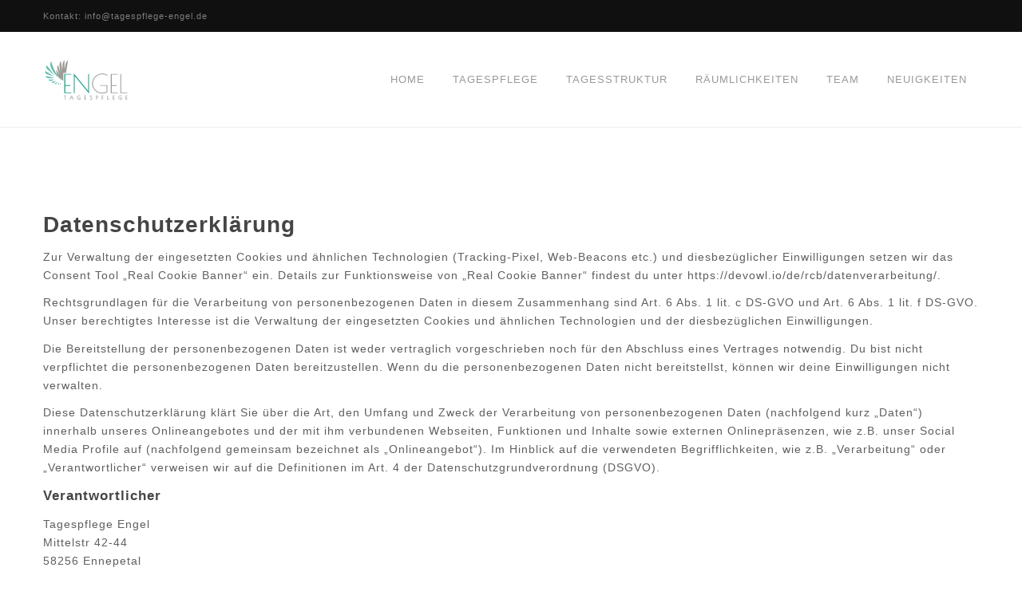

--- FILE ---
content_type: text/css
request_url: https://tagespflege-engel.de/wp-content/plugins/noo-timetable/assets/css/noo-timetable.css
body_size: 6257
content:
/**
* Table of Contents:
*
* 1.0 Noo Layout
* 2.0 Noo Element
* 3.0 Noo Core
*
* -----------------------------------------------------------------------------
*/
.clearfix:before,
.clearfix:after,
.noo-container:before,
.noo-container:after,
.noo-container-fluid:before,
.noo-container-fluid:after,
.noo-row:before,
.noo-row:after {
  content: " ";
  display: table;
}
.clearfix:after,
.noo-container:after,
.noo-container-fluid:after,
.noo-row:after {
  clear: both;
}
.noo-container {
  margin-right: auto;
  margin-left: auto;
  width: 100%;
  padding-left: 15px;
  padding-right: 15px;
}
@media (min-width: 768px) {
  .noo-container {
    max-width: 750px;
    width: 100%;
  }
}
@media (min-width: 992px) {
  .noo-container {
    max-width: 970px;
    width: 100%;
  }
}
@media (min-width: 1200px) {
  .noo-container {
    max-width: 1200px;
    width: 100%;
  }
}
.noo-container-fluid {
  margin-right: auto;
  margin-left: auto;
  width: 100%;
  padding-left: 15px;
  padding-right: 15px;
}
.noo-row {
  margin-left: -15px;
  margin-right: -15px;
}
.noo-xs-1,
.noo-sm-1,
.noo-md-1,
.noo-lg-1,
.noo-xs-2,
.noo-sm-2,
.noo-md-2,
.noo-lg-2,
.noo-xs-3,
.noo-sm-3,
.noo-md-3,
.noo-lg-3,
.noo-xs-4,
.noo-sm-4,
.noo-md-4,
.noo-lg-4,
.noo-xs-5,
.noo-sm-5,
.noo-md-5,
.noo-lg-5,
.noo-xs-6,
.noo-sm-6,
.noo-md-6,
.noo-lg-6,
.noo-xs-7,
.noo-sm-7,
.noo-md-7,
.noo-lg-7,
.noo-xs-8,
.noo-sm-8,
.noo-md-8,
.noo-lg-8,
.noo-xs-9,
.noo-sm-9,
.noo-md-9,
.noo-lg-9,
.noo-xs-10,
.noo-sm-10,
.noo-md-10,
.noo-lg-10,
.noo-xs-11,
.noo-sm-11,
.noo-md-11,
.noo-lg-11,
.noo-xs-12,
.noo-sm-12,
.noo-md-12,
.noo-lg-12 {
  position: relative;
  min-height: 1px;
  padding-left: 15px;
  padding-right: 15px;
  box-sizing: border-box;
}
.noo-xs-1,
.noo-xs-2,
.noo-xs-3,
.noo-xs-4,
.noo-xs-5,
.noo-xs-6,
.noo-xs-7,
.noo-xs-8,
.noo-xs-9,
.noo-xs-10,
.noo-xs-11,
.noo-xs-12 {
  float: left;
}
.noo-xs-12 {
  width: 100%;
}
.noo-xs-11 {
  width: 91.66666667%;
}
.noo-xs-10 {
  width: 83.33333333%;
}
.noo-xs-9 {
  width: 75%;
}
.noo-xs-8 {
  width: 66.66666667%;
}
.noo-xs-7 {
  width: 58.33333333%;
}
.noo-xs-6 {
  width: 50%;
}
.noo-xs-5 {
  width: 41.66666667%;
}
.noo-xs-4 {
  width: 33.33333333%;
}
.noo-xs-3 {
  width: 25%;
}
.noo-xs-2 {
  width: 16.66666667%;
}
.noo-xs-1 {
  width: 8.33333333%;
}
.noo-xs-pull-12 {
  right: 100%;
}
.noo-xs-pull-11 {
  right: 91.66666667%;
}
.noo-xs-pull-10 {
  right: 83.33333333%;
}
.noo-xs-pull-9 {
  right: 75%;
}
.noo-xs-pull-8 {
  right: 66.66666667%;
}
.noo-xs-pull-7 {
  right: 58.33333333%;
}
.noo-xs-pull-6 {
  right: 50%;
}
.noo-xs-pull-5 {
  right: 41.66666667%;
}
.noo-xs-pull-4 {
  right: 33.33333333%;
}
.noo-xs-pull-3 {
  right: 25%;
}
.noo-xs-pull-2 {
  right: 16.66666667%;
}
.noo-xs-pull-1 {
  right: 8.33333333%;
}
.noo-xs-pull-0 {
  right: auto;
}
.noo-xs-push-12 {
  left: 100%;
}
.noo-xs-push-11 {
  left: 91.66666667%;
}
.noo-xs-push-10 {
  left: 83.33333333%;
}
.noo-xs-push-9 {
  left: 75%;
}
.noo-xs-push-8 {
  left: 66.66666667%;
}
.noo-xs-push-7 {
  left: 58.33333333%;
}
.noo-xs-push-6 {
  left: 50%;
}
.noo-xs-push-5 {
  left: 41.66666667%;
}
.noo-xs-push-4 {
  left: 33.33333333%;
}
.noo-xs-push-3 {
  left: 25%;
}
.noo-xs-push-2 {
  left: 16.66666667%;
}
.noo-xs-push-1 {
  left: 8.33333333%;
}
.noo-xs-push-0 {
  left: auto;
}
.noo-xs-offset-12 {
  margin-left: 100%;
}
.noo-xs-offset-11 {
  margin-left: 91.66666667%;
}
.noo-xs-offset-10 {
  margin-left: 83.33333333%;
}
.noo-xs-offset-9 {
  margin-left: 75%;
}
.noo-xs-offset-8 {
  margin-left: 66.66666667%;
}
.noo-xs-offset-7 {
  margin-left: 58.33333333%;
}
.noo-xs-offset-6 {
  margin-left: 50%;
}
.noo-xs-offset-5 {
  margin-left: 41.66666667%;
}
.noo-xs-offset-4 {
  margin-left: 33.33333333%;
}
.noo-xs-offset-3 {
  margin-left: 25%;
}
.noo-xs-offset-2 {
  margin-left: 16.66666667%;
}
.noo-xs-offset-1 {
  margin-left: 8.33333333%;
}
.noo-xs-offset-0 {
  margin-left: 0%;
}
@media (min-width: 768px) {
  .noo-sm-1,
  .noo-sm-2,
  .noo-sm-3,
  .noo-sm-4,
  .noo-sm-5,
  .noo-sm-6,
  .noo-sm-7,
  .noo-sm-8,
  .noo-sm-9,
  .noo-sm-10,
  .noo-sm-11,
  .noo-sm-12 {
    float: left;
  }
  .noo-sm-12 {
    width: 100%;
  }
  .noo-sm-11 {
    width: 91.66666667%;
  }
  .noo-sm-10 {
    width: 83.33333333%;
  }
  .noo-sm-9 {
    width: 75%;
  }
  .noo-sm-8 {
    width: 66.66666667%;
  }
  .noo-sm-7 {
    width: 58.33333333%;
  }
  .noo-sm-6 {
    width: 50%;
  }
  .noo-sm-5 {
    width: 41.66666667%;
  }
  .noo-sm-4 {
    width: 33.33333333%;
  }
  .noo-sm-3 {
    width: 25%;
  }
  .noo-sm-2 {
    width: 16.66666667%;
  }
  .noo-sm-1 {
    width: 8.33333333%;
  }
  .noo-sm-pull-12 {
    right: 100%;
  }
  .noo-sm-pull-11 {
    right: 91.66666667%;
  }
  .noo-sm-pull-10 {
    right: 83.33333333%;
  }
  .noo-sm-pull-9 {
    right: 75%;
  }
  .noo-sm-pull-8 {
    right: 66.66666667%;
  }
  .noo-sm-pull-7 {
    right: 58.33333333%;
  }
  .noo-sm-pull-6 {
    right: 50%;
  }
  .noo-sm-pull-5 {
    right: 41.66666667%;
  }
  .noo-sm-pull-4 {
    right: 33.33333333%;
  }
  .noo-sm-pull-3 {
    right: 25%;
  }
  .noo-sm-pull-2 {
    right: 16.66666667%;
  }
  .noo-sm-pull-1 {
    right: 8.33333333%;
  }
  .noo-sm-pull-0 {
    right: auto;
  }
  .noo-sm-push-12 {
    left: 100%;
  }
  .noo-sm-push-11 {
    left: 91.66666667%;
  }
  .noo-sm-push-10 {
    left: 83.33333333%;
  }
  .noo-sm-push-9 {
    left: 75%;
  }
  .noo-sm-push-8 {
    left: 66.66666667%;
  }
  .noo-sm-push-7 {
    left: 58.33333333%;
  }
  .noo-sm-push-6 {
    left: 50%;
  }
  .noo-sm-push-5 {
    left: 41.66666667%;
  }
  .noo-sm-push-4 {
    left: 33.33333333%;
  }
  .noo-sm-push-3 {
    left: 25%;
  }
  .noo-sm-push-2 {
    left: 16.66666667%;
  }
  .noo-sm-push-1 {
    left: 8.33333333%;
  }
  .noo-sm-push-0 {
    left: auto;
  }
  .noo-sm-offset-12 {
    margin-left: 100%;
  }
  .noo-sm-offset-11 {
    margin-left: 91.66666667%;
  }
  .noo-sm-offset-10 {
    margin-left: 83.33333333%;
  }
  .noo-sm-offset-9 {
    margin-left: 75%;
  }
  .noo-sm-offset-8 {
    margin-left: 66.66666667%;
  }
  .noo-sm-offset-7 {
    margin-left: 58.33333333%;
  }
  .noo-sm-offset-6 {
    margin-left: 50%;
  }
  .noo-sm-offset-5 {
    margin-left: 41.66666667%;
  }
  .noo-sm-offset-4 {
    margin-left: 33.33333333%;
  }
  .noo-sm-offset-3 {
    margin-left: 25%;
  }
  .noo-sm-offset-2 {
    margin-left: 16.66666667%;
  }
  .noo-sm-offset-1 {
    margin-left: 8.33333333%;
  }
  .noo-sm-offset-0 {
    margin-left: 0%;
  }
}
@media (min-width: 992px) {
  .noo-md-1,
  .noo-md-2,
  .noo-md-3,
  .noo-md-4,
  .noo-md-5,
  .noo-md-6,
  .noo-md-7,
  .noo-md-8,
  .noo-md-9,
  .noo-md-10,
  .noo-md-11,
  .noo-md-12 {
    float: left;
  }
  .noo-md-12 {
    width: 100%;
  }
  .noo-md-11 {
    width: 91.66666667%;
  }
  .noo-md-10 {
    width: 83.33333333%;
  }
  .noo-md-9 {
    width: 75%;
  }
  .noo-md-8 {
    width: 66.66666667%;
  }
  .noo-md-7 {
    width: 58.33333333%;
  }
  .noo-md-6 {
    width: 50%;
  }
  .noo-md-5 {
    width: 41.66666667%;
  }
  .noo-md-4 {
    width: 33.33333333%;
  }
  .noo-md-3 {
    width: 25%;
  }
  .noo-md-2 {
    width: 16.66666667%;
  }
  .noo-md-1 {
    width: 8.33333333%;
  }
  .noo-md-pull-12 {
    right: 100%;
  }
  .noo-md-pull-11 {
    right: 91.66666667%;
  }
  .noo-md-pull-10 {
    right: 83.33333333%;
  }
  .noo-md-pull-9 {
    right: 75%;
  }
  .noo-md-pull-8 {
    right: 66.66666667%;
  }
  .noo-md-pull-7 {
    right: 58.33333333%;
  }
  .noo-md-pull-6 {
    right: 50%;
  }
  .noo-md-pull-5 {
    right: 41.66666667%;
  }
  .noo-md-pull-4 {
    right: 33.33333333%;
  }
  .noo-md-pull-3 {
    right: 25%;
  }
  .noo-md-pull-2 {
    right: 16.66666667%;
  }
  .noo-md-pull-1 {
    right: 8.33333333%;
  }
  .noo-md-pull-0 {
    right: auto;
  }
  .noo-md-push-12 {
    left: 100%;
  }
  .noo-md-push-11 {
    left: 91.66666667%;
  }
  .noo-md-push-10 {
    left: 83.33333333%;
  }
  .noo-md-push-9 {
    left: 75%;
  }
  .noo-md-push-8 {
    left: 66.66666667%;
  }
  .noo-md-push-7 {
    left: 58.33333333%;
  }
  .noo-md-push-6 {
    left: 50%;
  }
  .noo-md-push-5 {
    left: 41.66666667%;
  }
  .noo-md-push-4 {
    left: 33.33333333%;
  }
  .noo-md-push-3 {
    left: 25%;
  }
  .noo-md-push-2 {
    left: 16.66666667%;
  }
  .noo-md-push-1 {
    left: 8.33333333%;
  }
  .noo-md-push-0 {
    left: auto;
  }
  .noo-md-offset-12 {
    margin-left: 100%;
  }
  .noo-md-offset-11 {
    margin-left: 91.66666667%;
  }
  .noo-md-offset-10 {
    margin-left: 83.33333333%;
  }
  .noo-md-offset-9 {
    margin-left: 75%;
  }
  .noo-md-offset-8 {
    margin-left: 66.66666667%;
  }
  .noo-md-offset-7 {
    margin-left: 58.33333333%;
  }
  .noo-md-offset-6 {
    margin-left: 50%;
  }
  .noo-md-offset-5 {
    margin-left: 41.66666667%;
  }
  .noo-md-offset-4 {
    margin-left: 33.33333333%;
  }
  .noo-md-offset-3 {
    margin-left: 25%;
  }
  .noo-md-offset-2 {
    margin-left: 16.66666667%;
  }
  .noo-md-offset-1 {
    margin-left: 8.33333333%;
  }
  .noo-md-offset-0 {
    margin-left: 0%;
  }
}
@media (min-width: 1200px) {
  .noo-lg-1,
  .noo-lg-2,
  .noo-lg-3,
  .noo-lg-4,
  .noo-lg-5,
  .noo-lg-6,
  .noo-lg-7,
  .noo-lg-8,
  .noo-lg-9,
  .noo-lg-10,
  .noo-lg-11,
  .noo-lg-12 {
    float: left;
  }
  .noo-lg-12 {
    width: 100%;
  }
  .noo-lg-11 {
    width: 91.66666667%;
  }
  .noo-lg-10 {
    width: 83.33333333%;
  }
  .noo-lg-9 {
    width: 75%;
  }
  .noo-lg-8 {
    width: 66.66666667%;
  }
  .noo-lg-7 {
    width: 58.33333333%;
  }
  .noo-lg-6 {
    width: 50%;
  }
  .noo-lg-5 {
    width: 41.66666667%;
  }
  .noo-lg-4 {
    width: 33.33333333%;
  }
  .noo-lg-3 {
    width: 25%;
  }
  .noo-lg-2 {
    width: 16.66666667%;
  }
  .noo-lg-1 {
    width: 8.33333333%;
  }
  .noo-lg-pull-12 {
    right: 100%;
  }
  .noo-lg-pull-11 {
    right: 91.66666667%;
  }
  .noo-lg-pull-10 {
    right: 83.33333333%;
  }
  .noo-lg-pull-9 {
    right: 75%;
  }
  .noo-lg-pull-8 {
    right: 66.66666667%;
  }
  .noo-lg-pull-7 {
    right: 58.33333333%;
  }
  .noo-lg-pull-6 {
    right: 50%;
  }
  .noo-lg-pull-5 {
    right: 41.66666667%;
  }
  .noo-lg-pull-4 {
    right: 33.33333333%;
  }
  .noo-lg-pull-3 {
    right: 25%;
  }
  .noo-lg-pull-2 {
    right: 16.66666667%;
  }
  .noo-lg-pull-1 {
    right: 8.33333333%;
  }
  .noo-lg-pull-0 {
    right: auto;
  }
  .noo-lg-push-12 {
    left: 100%;
  }
  .noo-lg-push-11 {
    left: 91.66666667%;
  }
  .noo-lg-push-10 {
    left: 83.33333333%;
  }
  .noo-lg-push-9 {
    left: 75%;
  }
  .noo-lg-push-8 {
    left: 66.66666667%;
  }
  .noo-lg-push-7 {
    left: 58.33333333%;
  }
  .noo-lg-push-6 {
    left: 50%;
  }
  .noo-lg-push-5 {
    left: 41.66666667%;
  }
  .noo-lg-push-4 {
    left: 33.33333333%;
  }
  .noo-lg-push-3 {
    left: 25%;
  }
  .noo-lg-push-2 {
    left: 16.66666667%;
  }
  .noo-lg-push-1 {
    left: 8.33333333%;
  }
  .noo-lg-push-0 {
    left: auto;
  }
  .noo-lg-offset-12 {
    margin-left: 100%;
  }
  .noo-lg-offset-11 {
    margin-left: 91.66666667%;
  }
  .noo-lg-offset-10 {
    margin-left: 83.33333333%;
  }
  .noo-lg-offset-9 {
    margin-left: 75%;
  }
  .noo-lg-offset-8 {
    margin-left: 66.66666667%;
  }
  .noo-lg-offset-7 {
    margin-left: 58.33333333%;
  }
  .noo-lg-offset-6 {
    margin-left: 50%;
  }
  .noo-lg-offset-5 {
    margin-left: 41.66666667%;
  }
  .noo-lg-offset-4 {
    margin-left: 33.33333333%;
  }
  .noo-lg-offset-3 {
    margin-left: 25%;
  }
  .noo-lg-offset-2 {
    margin-left: 16.66666667%;
  }
  .noo-lg-offset-1 {
    margin-left: 8.33333333%;
  }
  .noo-lg-offset-0 {
    margin-left: 0%;
  }
}
.button {
  font-size: 100%;
  margin: 0;
  line-height: 1;
  cursor: pointer;
  position: relative;
  font-family: inherit;
  text-decoration: none;
  overflow: visible;
  padding: 8px 12px;
  left: auto;
  border: 0;
  white-space: nowrap;
  display: inline-block;
  background-image: none;
  box-shadow: none;
  -webkit-box-shadow: none;
  text-shadow: none;
  background-color: #cf3d6f;
  color: #fff;
  -webkit-border-radius: 4px;
  border-radius: 4px;
}
.button:focus,
.button:hover {
  background-color: #9a264e;
  color: #fff;
  -webkit-transition: all 0.2s ease 0s;
  -o-transition: all 0.2s ease 0s;
  transition: all 0.2s ease 0s;
}
.all-social-share a {
  height: 32px;
  width: 32px;
  line-height: 30px;
  border: 1px solid #ccc;
  display: inline-block;
  color: #ccc;
  margin: 0 0px 10px;
  font-size: 14px;
  text-align: center;
  -webkit-border-radius: 50%;
  border-radius: 50%;
}
.all-social-share a:hover {
  color: white;
}
.all-social-share a.fa-facebook:hover {
  background-color: #4b6ea8;
  border-color: #4b6ea8;
}
.all-social-share a.fa-google-plus:hover {
  background-color: #dd553b;
  border-color: #dd553b;
}
.all-social-share a.fa-twitter:hover {
  background-color: #29aae2;
  border-color: #29aae2;
}
.all-social-share a.fa-youtube:hover {
  background-color: #d84939;
  border-color: #d84939;
}
.all-social-share a.fa-skype:hover {
  background-color: #00bbf0;
  border-color: #00bbf0;
}
.all-social-share a.fa-linkedin:hover {
  background-color: #038ac4;
  border-color: #038ac4;
}
.all-social-share a.fa-dribbble:hover {
  background-color: #f2689c;
  border-color: #f2689c;
}
.all-social-share a.fa-pinterest:hover {
  background-color: #d83633;
  border-color: #d83633;
}
.all-social-share a.fa-flickr:hover {
  background-color: #3a88d0;
  border-color: #3a88d0;
}
.all-social-share a.fa-instagram:hover {
  background-color: #3f729b;
  border-color: #3f729b;
}
/**
 * List Layout
 */
ul.noo-list {
  list-style: none;
  clear: both;
  padding: 0;
  margin: 0;
}
ul.noo-list:after {
  content: '';
  clear: both;
  display: table;
}
ul.noo-list li {
  margin-bottom: 50px;
}
ul.noo-list li h3 {
  margin: 10px 0 10px;
  font-size: 16px;
}
ul.noo-list li img {
  width: 100%;
}
.noo-hidden {
  display: none !important;
}
.animated {
  -webkit-animation-duration: 1s;
  animation-duration: 1s;
  -webkit-animation-fill-mode: both;
  animation-fill-mode: both;
}
.animated.hinge {
  -webkit-animation-duration: 2s;
  animation-duration: 2s;
}
.animated.flip {
  -webkit-backface-visibility: visible;
  -ms-backface-visibility: visible;
  backface-visibility: visible;
  -webkit-animation-name: flip;
  animation-name: flip;
}
/**
* loadSkill
*/
@-webkit-keyframes loadSkill {
  from {
    width: 0;
  }
  to {
    width: 100%;
  }
}
@-moz-keyframes loadSkill {
  from {
    width: 0;
  }
  to {
    width: 100%;
  }
}
@-ms-keyframes loadSkill {
  from {
    width: 0;
  }
  to {
    width: 100%;
  }
}
@keyframes loadSkill {
  from {
    width: 0;
  }
  to {
    width: 100%;
  }
}
.timetable-pre {
  border: 1px solid #dddddd;
  padding: 20px !important;
  background: #f1f1f1;
  margin-bottom: 70px !important;
  margin-top: 20px !important;
  line-height: 30px;
}
.twentyfifteen .posts-loop-content {
  margin: 0 6.6%;
}
.sidebar.twentyfifteen_sidebar {
  float: none;
  margin: 0 8.333%;
  max-width: 100%;
  width: 100%;
}
.sidebar.twentyfifteen_sidebar .widget {
  padding: 0;
}
.sidebar.twentyfourteen_sidebar .class-info-sidebar i {
  color: #fff;
}
.sidebar.twentyfourteen_sidebar .trainer-tag-wrap .trainer-bio .trainer-avatar img {
  max-width: 130px;
}
.sidebar.twentyfourteen_sidebar .trainer-tag-wrap a {
  color: #ccc;
}
.sidebar.twentyfourteen_sidebar .trainer-tag-wrap a:hover {
  color: #fff;
}
.sidebar.twentyfourteen_sidebar div.noo-class-slider-wrap .noo-class-slider-item .item-info h4 a,
.sidebar.twentyfourteen_sidebar div.noo-class-slider-wrap .noo-class-slider-item .item-info .trainer-info a {
  color: #fff;
}
.sidebar.twentyfourteen_sidebar div.noo-class-slider-wrap .noo-class-slider-item .item-info h4 a:hover,
.sidebar.twentyfourteen_sidebar div.noo-class-slider-wrap .noo-class-slider-item .item-info .trainer-info a:hover {
  color: #999;
}
.single-noo_trainer .noo_trainer .post-thumbnail img {
  max-width: 250px;
  border-radius: 100%;
  margin: 0 auto;
}
.single-noo_trainer .noo_trainer .loop-item-category,
.single-noo_trainer .noo_trainer .entry-title,
.single-noo_trainer .noo_trainer .trainer-social {
  text-align: center;
}
.noo-progress-bar .noo-single-bar {
  background-color: #eeeff0;
  margin-top: 34px;
  margin-bottom: 46px;
  position: relative;
  height: 8px;
  width: 78%;
}
.noo-progress-bar .noo-single-bar:last-child {
  margin-bottom: 0;
}
.noo-progress-bar .noo-single-bar .label-bar {
  padding: 0;
}
.noo-progress-bar .noo-single-bar .label-bar .noo-progress-label {
  -webkit-transform: translate(0, -30px);
  -ms-transform: translate(0, -30px);
  -o-transform: translate(0, -30px);
  transform: translate(0, -30px);
  display: block;
  font-style: italic;
  font-size: 14px;
}
.noo-progress-bar .noo-single-bar .label-bar .noo-label-units {
  position: absolute;
  right: -74px;
  top: -8px;
  display: inline-block;
  font-size: 14px;
  text-transform: uppercase;
  color: #cf3d6f;
  padding: 0;
  line-height: 20px;
}
.noo-progress-bar .noo-single-bar .noo-bar {
  display: block;
  position: absolute;
  height: 100%;
  width: 100%;
  background-color: #fde496;
  top: 0;
  left: 0;
}
@media screen and (max-width: 480px) {
  .noo-progress-bar .noo-single-bar {
    width: 100%;
  }
  .noo-progress-bar .noo-single-bar .label-bar .noo-label-units {
    right: 0px;
    top: -28px;
  }
}
.loadSkill {
  -webkit-animation-name: loadSkill;
  animation-name: loadSkill;
}
.single.trainer-page .all-social-share {
  margin: 30px 0;
}
.single.trainer-page .entry-content {
  float: none;
  width: auto;
}
.single.trainer-page .content-featured {
  margin-bottom: 30px;
}
.single.trainer-page .content-featured img {
  width: 100%;
}
.single.trainer-page .trainer-info {
  margin-bottom: 40px;
}
.single.trainer-page .trainer-info .trainer-category {
  font-size: 13px;
  margin-bottom: 20px;
  color: #cf3d6f;
}
.single.trainer-page .trainer-info .trainer-category a {
  color: #cf3d6f;
}
.single.trainer-page .trainer-info .trainer-category a:hover {
  color: #9a264e;
}
.single.trainer-page .trainer-info .trainer-description {
  margin-top: 38px;
}
.single.trainer-page .trainer-info .trainer-description > div {
  margin-bottom: 10px;
}
.single.trainer-page .trainer-info .trainer-description > div.trainer-skill {
  margin-top: 20px;
}
.single.trainer-page .trainer-info .trainer-description > div.trainer-skill:after {
  clear: both;
  content: '';
  display: table;
}
.single.trainer-page .trainer-info .trainer-description > div span.trainer-title {
  color: #333;
  font-weight: 600;
  display: inline-block;
  width: 24.5%;
}
.single.trainer-page .trainer-info .trainer-description .text-bio {
  float: right;
  width: 75.5%;
  white-space: -moz-pre-wrap;
  white-space: -pre-wrap;
  white-space: -o-pre-wrap;
  white-space: pre-wrap;
  word-wrap: break-word;
}
.single.trainer-page .trainer-info .trainer-description .trainer-biography:after {
  clear: both;
  display: table;
  content: '';
}
.single.trainer-page .trainer-info .trainer-description .noo-progress-bar {
  float: right;
  width: 75.5%;
  margin-bottom: 20px;
}
@media screen and (max-width: 479px) {
  .single.trainer-page .trainer-info .trainer-description {
    margin-top: 10px;
  }
  .single.trainer-page .trainer-info .trainer-description > div span.trainer-title {
    width: 100%;
  }
  .single.trainer-page .trainer-info .trainer-description .noo-progress-bar,
  .single.trainer-page .trainer-info .trainer-description .text-bio {
    width: 100%;
  }
}
.noo-trainer-shortcode .hentry {
  margin-bottom: 50px;
  padding-bottom: 50px;
  margin: 0;
  -webkit-box-shadow: none !important;
  box-shadow: none !important;
  background: transparent;
}
.noo-trainer-shortcode .hentry + .hentry {
  margin-top: 0;
}
.noo-trainer-shortcode .hentry h3 {
  margin: 20px 0 0;
  font-size: 16px;
  padding-bottom: 20px;
}
.noo-trainer-shortcode .posts-loop-content:after {
  content: '';
  display: table;
  clear: both;
}
.noo-trainer-shortcode .posts-loop-content .noo-md-6:nth-child(2n+1) {
  clear: both;
}
.noo-trainer-shortcode .posts-loop-content .noo-md-4:nth-child(3n+1) {
  clear: both;
}
.noo-trainer-shortcode .posts-loop-content .noo-md-3:nth-child(4n+1) {
  clear: both;
}
.trainer-tag-wrap a {
  -webkit-box-shadow: none !important;
  box-shadow: none !important;
}
.trainer-tag-wrap .trainer-bio {
  border: 1px solid #d8e0e8;
  margin-bottom: 30px;
  text-align: center;
  -webkit-border-radius: 4px;
  border-radius: 4px;
  -webkit-transition: all 0.6s ease 0s;
  -o-transition: all 0.6s ease 0s;
  transition: all 0.6s ease 0s;
  background-color: #fff;
}
.trainer-tag-wrap .trainer-bio .trainer-avatar {
  display: block;
}
.trainer-tag-wrap .trainer-bio .trainer-avatar img {
  -webkit-border-radius: 50%;
  border-radius: 50%;
  max-width: 210px;
  margin-top: 30px;
  -webkit-transition: all 0.4s ease 0s;
  -o-transition: all 0.4s ease 0s;
  transition: all 0.4s ease 0s;
  display: inline-block;
  width: 100%;
  height: auto;
}
@media (min-width: 992px) and (max-width: 1199px) {
  .trainer-tag-wrap .trainer-bio .trainer-avatar img {
    max-width: 150px;
  }
}
.trainer-tag-wrap .trainer-bio .trainer-info {
  font-size: 16px;
}
.trainer-tag-wrap .trainer-bio .trainer-info h4 {
  font-size: 18px;
  font-weight: 600;
  margin: 28px 0 6px;
  letter-spacing: 0;
  text-transform: none;
}
.trainer-tag-wrap .trainer-bio .trainer-info h4 a {
  color: #cf3d6f;
}
.trainer-tag-wrap .trainer-bio .trainer-info h4 a:hover {
  color: #9a264e;
}
.trainer-tag-wrap .trainer-bio .trainer-info .trainer-category {
  font-size: 14px;
  margin-bottom: 20px;
  color: #cf3d6f;
}
.trainer-tag-wrap .trainer-bio .trainer-info .trainer-category a {
  color: #cf3d6f;
}
.trainer-tag-wrap .trainer-bio .trainer-info .trainer-category a:hover {
  color: #9a264e;
}
.trainer-tag-wrap .trainer-bio .trainer-info .trainer-social {
  margin-bottom: 22px;
}
.trainer-tag-wrap .trainer-bio .trainer-info .trainer-excerpt {
  display: none;
}
.trainer-tag-wrap .trainer-bio .trainer-info .view-profile {
  margin-bottom: 20px !important;
}
.trainer-tag-wrap.list .trainer-bio {
  text-align: left;
}
.trainer-tag-wrap.list .trainer-bio .trainer-avatar img {
  max-width: 100%;
  width: 100%;
  -webkit-border-radius: 0;
  border-radius: 0;
  margin-top: 0;
}
.trainer-tag-wrap.list .trainer-bio .trainer-info {
  padding: 20px;
}
.trainer-tag-wrap.list .trainer-bio .trainer-info .trainer-excerpt {
  display: block;
}
/**
 * Title
 */
.noo-plugin-wraptext {
  text-align: left;
  margin: 50px 0;
}
.noo-plugin-wraptext .wrap-title {
  display: inline-block;
  position: relative;
}
.noo-plugin-wraptext .wrap-title .noo-plugin-title {
  color: #cf3d6f;
  font-weight: 400;
  letter-spacing: 0.5px;
  text-transform: uppercase;
  position: relative;
  font-size: 42px;
  margin-bottom: 20px;
}
@media screen and (max-width: 767px) {
  .noo-plugin-wraptext .wrap-title .noo-plugin-title {
    font-size: 34px;
  }
}
@media screen and (max-width: 479px) {
  .noo-plugin-wraptext .wrap-title .noo-plugin-title {
    font-size: 26px;
    line-height: 35px;
  }
}
.noo-plugin-wraptext .wrap-title .noo-plugin-sub-title {
  color: #333;
  font-style: italic;
  font-weight: 400;
  font-size: 20px;
  line-height: 24px;
}
@media screen and (max-width: 767px) {
  .noo-plugin-wraptext .wrap-title .noo-plugin-sub-title {
    font-size: 18px;
  }
}
@media screen and (max-width: 479px) {
  .noo-plugin-wraptext .wrap-title .noo-plugin-sub-title {
    font-size: 16px;
  }
}
.single.class-page .entry-content {
  float: none;
  width: auto;
  margin-top: 30px;
}
.single.class-page .content-featured {
  margin-bottom: 30px;
}
.single.class-page .content-featured img {
  width: 100%;
}
.single.class-page .timetable_week {
  padding-top: 20px;
}
.single.class-page .timetable_week table {
  width: 100%;
  border: none;
}
@media screen and (max-width: 991px) {
  .single.class-page .timetable_week table {
    display: none;
  }
}
.single.class-page .timetable_week table th,
.single.class-page .timetable_week table td {
  vertical-align: top;
  padding-top: 10px;
  padding-bottom: 10px;
  text-align: left;
  border: none;
}
.single.class-page .timetable_week table tr.day_wrap.day-even {
  background: #f5f5f5;
}
.single.class-page .timetable_week .day {
  -webkit-border-radius: 12px;
  border-radius: 12px;
  color: #cf3d6f;
  padding: 4px 8px;
  text-transform: capitalize;
}
.single.class-page .timetable_week h4 {
  margin-top: 40px;
  margin-bottom: 40px;
  position: relative;
  color: #cf3d6f;
  text-transform: uppercase;
  font-size: 20px;
  line-height: 30px;
  font-weight: 400;
}
.single.class-page .timetable_week h4:before {
  background: #cf3d6f;
  bottom: -15px;
  content: '';
  left: 0;
  height: 2px;
  position: absolute;
  width: 30px;
}
.single.class-page .timetable_week h4 .first-word {
  color: #fbd14b;
}
@media screen and (min-width: 992px) {
  .single.class-page .timetable_week .res-sche-content {
    display: none;
  }
}
.single.class-page .timetable_week .res-sche-content .item-weekday {
  background-color: #f5f5f5;
  padding: 5px 10px;
  color: #cf3d6f;
  margin: 5px 0;
}
.single.class-page .timetable_week .res-sche-content .item-weekday.today {
  background: #fcf8e3;
}
.single.class-page .timetable_week .res-sche-content .item-day {
  position: relative;
  padding: 10px 0 10px 10px;
  font-size: 15px;
}
.single.class-page .timetable_week .res-sche-content .item-day .time {
  color: #333;
}
.single.class-page .timetable_week .res-sche-content .item-day i {
  margin-left: 10px;
  font-weight: 300;
}
.single.class-page .timetable_week .res-sche-content .item-day .address {
  margin-left: 10px;
}
@media screen and (max-width: 479px) {
  .single.class-page .timetable_week .res-sche-content .item-day .address {
    display: none;
  }
}
/**
 * Class
 */
.noo-class-shortcode {
  color: #333;
}
.noo-class-shortcode a:not(.button) {
  -webkit-box-shadow: none !important;
  box-shadow: none !important;
  color: #cf3d6f;
}
.noo-class-shortcode a:not(.button):hover {
  color: #9a264e;
}
.noo-class-shortcode.list .hentry {
  margin-bottom: 50px;
  padding-bottom: 50px;
  border-bottom: 1px solid #e3deed;
}
.noo-class-shortcode.list .hentry:last-child {
  border-bottom: none;
}
@media (min-width: 768px) {
  .noo-class-shortcode.list .widget-class-filter {
    display: inline-block;
    width: 33%;
  }
  .noo-class-shortcode.list .widget-class-filter .noo-xs-6 {
    width: 33%;
  }
  .noo-class-shortcode.list .widget-class-filter.search-class-weekday {
    width: 100%;
  }
}
.noo-class-shortcode.grid .hentry {
  margin-bottom: 50px;
  padding-bottom: 50px;
  margin: 0;
  -webkit-box-shadow: none !important;
  box-shadow: none !important;
  background: transparent;
}
@media (min-width: 768px) {
  .noo-class-shortcode.grid .widget-class-filter {
    display: inline-block;
    width: 33%;
  }
  .noo-class-shortcode.grid .widget-class-filter .noo-xs-6 {
    width: 33%;
  }
  .noo-class-shortcode.grid .widget-class-filter.search-class-weekday {
    width: 100%;
  }
}
.noo-class-shortcode.grid.filter-left .widget-class-filter,
.noo-class-shortcode.grid.filter-right .widget-class-filter {
  width: 100%;
}
.noo-class-shortcode .loop-item-wrap {
  border: 1px solid #d8e0e8;
  -webkit-border-radius: 4px;
  border-radius: 4px;
  background-color: #fff;
}
.noo-class-shortcode .loop-item-featured img {
  width: 100%;
  height: auto;
}
.noo-class-shortcode .loop-item-content {
  margin-top: 20px;
  padding: 0 15px 25px;
  font-size: 16px;
}
.noo-class-shortcode .loop-item-title {
  margin: 10px 0 20px;
  font-size: 18px;
}
.noo-class-shortcode .content-meta {
  margin-bottom: 10px;
  font-size: 16px;
}
.noo-class-shortcode .content-meta span {
  margin-right: 20px;
}
.noo-class-shortcode .content-meta span:last-child {
  margin-right: 0;
}
.noo-class-shortcode .content-meta .trainer-info {
  display: block;
}
.noo-class-shortcode .content-meta i {
  margin-right: 5px;
}
.noo-class-shortcode .posts-loop-content:after {
  content: '';
  display: table;
  clear: both;
}
.noo-class-shortcode .posts-loop-content .noo-md-6:nth-child(2n+1) {
  clear: both;
}
.noo-class-shortcode .posts-loop-content .noo-md-4:nth-child(3n+1) {
  clear: both;
}
.noo-class-shortcode .posts-loop-content .noo-md-3:nth-child(4n+1) {
  clear: both;
}
.noo-class-shortcode .posts-loop-content .noo-md-3 .loop-item-title,
.noo-class-shortcode .posts-loop-content .noo-md-4 .loop-item-title {
  font-size: 18px;
}
.noo-class-shortcode .posts-loop-content .noo-md-3 .content-meta span,
.noo-class-shortcode .posts-loop-content .noo-md-4 .content-meta span {
  display: block;
}
@media (min-width: 992px) {
  .noo-class-shortcode.filter-left .noo-class-wrap,
  .noo-class-shortcode.filter-right .noo-class-wrap {
    display: flex;
  }
  .noo-class-shortcode.filter-left .noo-class-wrap .noo-class-filter,
  .noo-class-shortcode.filter-right .noo-class-wrap .noo-class-filter {
    width: 25%;
  }
  .noo-class-shortcode.filter-left .noo-class-wrap .posts-loop-content,
  .noo-class-shortcode.filter-right .noo-class-wrap .posts-loop-content {
    width: 75%;
  }
  .noo-class-shortcode.filter-left .noo-class-filter {
    padding-right: 20px;
  }
  .noo-class-shortcode.filter-left .noo-class-wrap {
    flex-flow: row wrap;
  }
  .noo-class-shortcode.filter-right .noo-class-filter {
    padding-left: 20px;
  }
  .noo-class-shortcode.filter-right .noo-class-wrap {
    flex-flow: row-reverse;
  }
}
div.noo-class-slider-wrap .owl-controls {
  text-align: left;
}
div.noo-class-slider-wrap .noo-class-slider-item .item-thumb {
  margin-bottom: 10px;
}
div.noo-class-slider-wrap .noo-class-slider-item .item-info h4 {
  margin-bottom: 5px;
  font-size: 16px;
}
div.noo-class-slider-wrap .noo-class-slider-item .item-info h4 a {
  color: #cf3d6f;
}
div.noo-class-slider-wrap .noo-class-slider-item .item-info h4 a:hover {
  color: #9a264e;
}
div.noo-class-slider-wrap .noo-class-slider-item .item-info .trainer-info a {
  color: #333;
}
div.noo-class-slider-wrap .noo-class-slider-item .item-info .trainer-info i {
  margin-right: 5px;
}
.class-info-sidebar .clearfix,
.class-info-sidebar .noo-container,
.class-info-sidebar .noo-container-fluid,
.class-info-sidebar .noo-row {
  border-bottom: 1px solid #eee;
  padding: 8px 0;
}
.class-info-sidebar .clearfix:last-child,
.class-info-sidebar .noo-container:last-child,
.class-info-sidebar .noo-container-fluid:last-child,
.class-info-sidebar .noo-row:last-child {
  border: none;
}
.class-info-sidebar .clearfix span,
.class-info-sidebar .noo-container span,
.class-info-sidebar .noo-container-fluid span,
.class-info-sidebar .noo-row span {
  float: right;
  color: #cf3d6f;
  padding: 0 8px;
  -webkit-border-radius: 100px;
  border-radius: 100px;
  background: #fafafa;
  margin-left: 5px;
  font-size: 14px;
  margin-top: 2px;
}
.class-info-sidebar .clearfix.tag-days .wrap-days,
.class-info-sidebar .noo-container.tag-days .wrap-days,
.class-info-sidebar .noo-container-fluid.tag-days .wrap-days,
.class-info-sidebar .noo-row.tag-days .wrap-days {
  float: right;
}
.class-info-sidebar .clearfix.tag-days .wrap-days span,
.class-info-sidebar .noo-container.tag-days .wrap-days span,
.class-info-sidebar .noo-container-fluid.tag-days .wrap-days span,
.class-info-sidebar .noo-row.tag-days .wrap-days span {
  float: left;
}
.class-info-sidebar i {
  color: #cf3d6f;
  margin-right: 10px;
}
.class-info-sidebar i.ion-document {
  font-size: 16px;
}
.class-info-sidebar i.ion-android-arrow-forward {
  margin-left: 10px;
  margin-right: 0;
}
.register_button {
  margin-top: 20px;
}
.widget-class-filter {
  position: relative;
  margin-bottom: 20px;
}
.widget-class-filter:not(.search-class-weekday):before {
  content: '>';
  font: 15px "Consolas", monospace;
  color: #aaa;
  -webkit-transform: rotate(90deg);
  -moz-transform: rotate(90deg);
  -ms-transform: rotate(90deg);
  transform: rotate(90deg);
  right: 10px;
  top: 10px;
  padding: 0 0 2px;
  position: absolute;
  pointer-events: none;
}
.widget-class-filter select {
  color: #888888;
  font-size: 14px;
  width: 100%;
  padding: 7px 1.07142857em;
  -webkit-appearance: none;
  -moz-appearance: none;
  -o-appearance: none;
  appearance: none;
  background-color: #fff;
  border: 1px solid #e2e2e2;
  outline: none;
}
.widget-class-filter select:focus,
.widget-class-filter select:active {
  outline: none;
}
.widget-class-filter select::-ms-expand {
  display: none;
}
.widget-class-filter.search-class-weekday {
  display: block;
  overflow: hidden;
  clear: both;
  position: relative;
}
.widget-class-filter.search-class-weekday span {
  color: #333333;
  font-weight: 500;
  display: block;
  padding-top: 2px;
  margin-bottom: 15px;
}
.widget-class-filter.search-class-weekday label {
  padding-left: 0px;
  padding-right: 0px;
  margin-bottom: 6px;
}
.widget-class-filter.search-class-weekday label input[type="checkbox"] {
  border: 0;
  background: #f8f8f8;
  clear: none;
  cursor: pointer;
  display: inline-block;
  line-height: 0;
  height: 20px;
  margin: -2px 8px 0 0;
  outline: 0;
  padding: 0 !important;
  text-align: center;
  vertical-align: middle;
  width: 20px;
  -webkit-appearance: none;
  -webkit-transition: 0.05s border-color ease-in-out;
  transition: 0.05s border-color ease-in-out;
  position: relative;
  border: 1px solid #eeeeee;
}
.widget-class-filter.search-class-weekday label input[type="checkbox"]:checked:before {
  content: "\f00c";
  color: #cf3d6f;
  position: absolute;
  float: left;
  display: inline-block;
  vertical-align: middle;
  width: 16px;
  font-family: "fontawesome";
  speak: none;
  -webkit-font-smoothing: antialiased;
  -moz-osx-font-smoothing: grayscale;
  left: 1px;
  top: 9px;
}
.noo-timetable-main .noo_class img {
  width: 100%;
  height: auto;
}
.entry-header span {
  margin-right: 15px;
}
/**
 * Event
 */
.single.event-page .entry-content {
  float: none;
  width: auto;
}
.single.event-page .content-featured {
  margin-bottom: 30px;
}
.single.event-page .content-featured img {
  width: 100%;
}
.noo-event-meta {
  margin-bottom: 10px;
}
.noo-event-meta span {
  margin-right: 20px;
}
.noo-event-meta span:last-child {
  margin-right: 0;
}
.noo-event-meta .location-info {
  display: block;
}
.noo-event-meta i {
  margin-right: 5px;
}
.noo-event-maps {
  width: 100%;
  height: 400px;
  margin-bottom: 10px;
}
.noo-event-shortcode {
  color: #333;
}
.noo-event-shortcode a:not(.button) {
  -webkit-box-shadow: none !important;
  box-shadow: none !important;
  color: #cf3d6f;
}
.noo-event-shortcode a:not(.button):hover {
  color: #9a264e;
}
.noo-event-shortcode.list .hentry {
  margin-bottom: 50px;
  padding-bottom: 50px;
  border-bottom: 1px solid #e3deed;
}
.noo-event-shortcode.list .hentry:last-child {
  border-bottom: none;
}
@media (min-width: 768px) {
  .noo-event-shortcode.list .widget-event-filter {
    display: inline-block;
    width: 49%;
  }
}
.noo-event-shortcode.grid .hentry {
  margin-bottom: 50px;
  padding-bottom: 50px;
  margin: 0;
  -webkit-box-shadow: none !important;
  box-shadow: none !important;
  background: transparent;
}
@media (min-width: 768px) {
  .noo-event-shortcode.grid .widget-event-filter {
    display: inline-block;
    width: 49%;
  }
}
.noo-event-shortcode .loop-item-wrap {
  border: 1px solid #d8e0e8;
  -webkit-border-radius: 4px;
  border-radius: 4px;
  background-color: #fff;
}
.noo-event-shortcode .noo-featured-event img {
  width: 100%;
}
.noo-event-shortcode .loop-item-content {
  margin-top: 20px;
  padding: 0 15px 25px;
  font-size: 16px;
}
.noo-event-shortcode .loop-item-title {
  margin: 10px 0 20px;
  font-size: 18px;
}
.noo-event-shortcode .posts-loop-content:after {
  content: '';
  display: table;
  clear: both;
}
.noo-event-shortcode .posts-loop-content .noo-md-6:nth-child(2n+1) {
  clear: both;
}
.noo-event-shortcode .posts-loop-content .noo-md-4:nth-child(3n+1) {
  clear: both;
}
.noo-event-shortcode .posts-loop-content .noo-md-3:nth-child(4n+1) {
  clear: both;
}
.noo-event-shortcode .posts-loop-content .noo-md-3 .loop-item-title,
.noo-event-shortcode .posts-loop-content .noo-md-4 .loop-item-title {
  font-size: 18px;
}
.noo-event-shortcode .posts-loop-content .noo-md-3 .content-meta span,
.noo-event-shortcode .posts-loop-content .noo-md-4 .content-meta span {
  display: block;
}
div.noo-event-slider-wrap .owl-controls {
  text-align: left;
}
div.noo-event-slider-wrap .noo-event-slider-item .item-thumb {
  margin-bottom: 10px;
}
div.noo-event-slider-wrap .noo-event-slider-item .noo-event-slider-body h4 {
  margin-bottom: 5px;
  font-size: 16px;
}
div.noo-event-slider-wrap .noo-event-slider-item .noo-event-slider-body h4 a {
  color: #cf3d6f;
}
div.noo-event-slider-wrap .noo-event-slider-item .noo-event-slider-body h4 a:hover {
  color: #9a264e;
}
div.noo-event-slider-wrap .noo-event-slider-item .noo-event-slider-body i {
  margin-right: 5px;
}
.noo-event-box-author-wrap .noo-box-author-head:after {
  clear: both;
  display: table;
  content: '';
}
.noo-event-box-author-wrap .noo-thumbnail-author {
  border: 3px solid #eee;
  height: 80px;
  float: left;
  overflow: hidden;
  width: 80px;
  -webkit-border-radius: 50%;
  border-radius: 50%;
  margin-right: 20px;
}
.noo-event-box-author-wrap .noo-thumbnail-author img {
  width: 80px;
}
.noo-event-box-author-wrap .noo-info-author {
  float: left;
}
.noo-event-box-author-wrap .noo-name-author {
  color: #333;
  font-size: 16px;
  margin: 0;
  padding: 13px 0 0 0;
}
.noo-event-box-author-wrap .noo-position-author {
  color: #333;
  font-size: 14px;
  padding: 5px 0 0 0;
}
.noo-event-box-author-wrap .noo-box-author-body {
  padding: 20px 0 0;
}
.noo-event-box-author-wrap .noo-box-author-item i {
  color: #cf3d6f;
  display: inline-block;
  font-size: 16px;
  line-height: 32px;
  width: 15px;
}
.noo-event-box-author-wrap .noo-box-author-item span {
  color: #eee;
  font-size: 14px;
  line-height: 32px;
  padding: 0 10px;
}
.noo-event-box-author-wrap .noo-box-author-item span.phone {
  color: #333;
  font-weight: 400;
}
.widget_event_info .noo-event-meta span {
  display: block;
  border-bottom: 1px solid #eee;
  padding: 8px 0;
}
.widget-event-filter {
  position: relative;
  margin-bottom: 20px;
}
.widget-event-filter:before {
  content: '>';
  font: 15px "Consolas", monospace;
  color: #aaa;
  -webkit-transform: rotate(90deg);
  -moz-transform: rotate(90deg);
  -ms-transform: rotate(90deg);
  transform: rotate(90deg);
  right: 10px;
  top: 10px;
  padding: 0 0 2px;
  position: absolute;
  pointer-events: none;
}
.widget-event-filter select {
  color: #888888;
  font-size: 14px;
  width: 100%;
  padding: 7px 1.07142857em;
  -webkit-appearance: none;
  -moz-appearance: none;
  -o-appearance: none;
  appearance: none;
  background-color: #fff;
  border: 1px solid #e2e2e2;
  outline: none;
}
.widget-event-filter select:focus,
.widget-event-filter select:active {
  outline: none;
}
.widget-event-filter select::-ms-expand {
  display: none;
}
.noo-data-slider .hentry {
  padding-left: 15px;
  padding-right: 15px;
}
.noo-data-slider .owl-controls {
  margin-bottom: 30px;
}
.noo-data-slider .owl-controls .owl-buttons div.owl-next,
.noo-data-slider .owl-controls .owl-buttons div.owl-prev {
  position: absolute;
  top: 50%;
  -webkit-transform: translate(0, -50%);
  -ms-transform: translate(0, -50%);
  -o-transform: translate(0, -50%);
  transform: translate(0, -50%);
  width: 48px;
  height: 48px;
  -webkit-transition: all 0.3s ease 0s;
  -o-transition: all 0.3s ease 0s;
  transition: all 0.3s ease 0s;
  margin-top: -52px;
  color: #333;
  background: transparent;
}
.noo-data-slider .owl-controls .owl-buttons div.owl-next:before,
.noo-data-slider .owl-controls .owl-buttons div.owl-prev:before {
  font-family: "FontAwesome";
  font-size: 34px;
  line-height: 42px;
}
.noo-data-slider .owl-controls .owl-buttons div.owl-next:hover,
.noo-data-slider .owl-controls .owl-buttons div.owl-prev:hover {
  color: #cf3d6f;
}
.noo-data-slider .owl-controls .owl-buttons .owl-next {
  right: -70px;
}
.noo-data-slider .owl-controls .owl-buttons .owl-next:before {
  content: '\f054';
}
.noo-data-slider .owl-controls .owl-buttons .owl-prev {
  left: -70px;
}
.noo-data-slider .owl-controls .owl-buttons .owl-prev:before {
  content: "\f053";
}
.noo-event-shortcode.noo-data-slider .hentry {
  margin-bottom: 0;
}
.noo-event-shortcode.noo-data-slider .owl-dots {
  text-align: center;
}
.noo-event-shortcode.noo-data-slider .owl-dots .owl-dot.active span {
  border-color: #F6D937;
}
.noo-event-shortcode.noo-data-slider .owl-dots .owl-dot:focus {
  outline: none;
}
.noo-event-shortcode.noo-data-slider .owl-dots span {
  width: 12px;
  height: 12px;
  border: 2px solid #d4d4d4;
  display: block;
  margin-right: 10px;
  border-radius: 50%;
}
.noo-filters {
  text-align: center;
}
.noo-filters a {
  -webkit-transition: all 0.4s ease 0s;
  -o-transition: all 0.4s ease 0s;
  transition: all 0.4s ease 0s;
}
.noo-filters a:focus,
.noo-filters a:hover {
  text-decoration: none;
  outline: none;
}
.noo-filters ul {
  list-style: none;
  padding: 0;
  margin: 0;
  display: inline-block;
}
.noo-filters ul:after {
  content: '';
  clear: both;
  display: table;
}
.noo-filters ul li {
  float: left;
  margin-bottom: 16px;
  height: 50px;
}
.noo-filters ul li a {
  border: none;
  padding: 15px 20px;
  position: relative;
  -webkit-box-shadow: none;
  box-shadow: none;
  color: currentColor;
}
.noo-filters ul li a:focus,
.noo-filters ul li a:hover {
  color: #cf3d6f;
}
.noo-filters ul li a.selected {
  color: #cf3d6f;
}
.noo-filters ul li a.selected:before {
  content: '';
  position: absolute;
  bottom: 0;
  left: 0;
  height: 100%;
  width: 100%;
  border: 1px solid #cf3d6f;
  border-left: none;
  border-right: none;
  z-index: 2;
}
@media screen and (max-width: 991px) {
  .noo-filters ul li {
    height: 40px;
  }
  .noo-filters ul li a.selected:before {
    display: none;
  }
}


--- FILE ---
content_type: text/css
request_url: https://tagespflege-engel.de/wp-content/plugins/noo-timetable/assets/css/noo-timetable-schedule.css
body_size: 3632
content:
/**
* Table of Contents:
*
* 1.0 Noo Schedule
*
* -----------------------------------------------------------------------------
*/
.clearfix:before,
.clearfix:after {
  content: " ";
  display: table;
}
.clearfix:after {
  clear: both;
}
.wpb_content_element .wpb_tour_tabs_wrapper .wpb_ui-tabs-hide.ui-tabs-panel {
  display: block;
}
.noo-class-schedule-shortcode {
  margin: 0 auto 50px;
  /**
	* fc-agendaWeek-view
	*/
}
.noo-class-schedule-shortcode:after {
  content: '';
  display: table;
  clear: both;
}
.noo-class-schedule-shortcode .fc-row .fc-content-skeleton {
  padding-bottom: 0;
}
.noo-class-schedule-shortcode .vc_column_container > .vc_column-inner {
  padding-right: 0;
  padding-left: 0;
}
.noo-class-schedule-shortcode .noo-theme-wraptext {
  margin: 10px 0 22px;
}
.noo-class-schedule-shortcode .class-schedule {
  margin-top: 0px;
}
.noo-class-schedule-shortcode .fc-toolbar {
  margin-bottom: 40px;
}
.noo-class-schedule-shortcode .fc-toolbar .fc-button {
  border-radius: 50%;
  border: 1px solid #cf3d6f;
  color: #cf3d6f;
  width: 35px;
  height: 35px;
  background: transparent;
  -webkit-transition: all 0.3s ease 0s;
  -o-transition: all 0.3s ease 0s;
  transition: all 0.3s ease 0s;
}
.noo-class-schedule-shortcode .fc-toolbar .fc-button:focus,
.noo-class-schedule-shortcode .fc-toolbar .fc-button:hover {
  outline: none;
  background: #cf3d6f;
  color: white;
}
.noo-class-schedule-shortcode .fc-toolbar .fc-button .fc-icon {
  font-family: "FontAwesome";
  margin: 0;
  font-size: 12px;
}
.noo-class-schedule-shortcode .fc-toolbar .fc-button .fc-icon:after {
  font-size: 12px;
  top: 0.5px;
}
.noo-class-schedule-shortcode .fc-toolbar .fc-button .fc-icon-left-single-arrow:after {
  content: '\f053';
  left: -1px;
}
.noo-class-schedule-shortcode .fc-toolbar .fc-button .fc-icon-right-single-arrow:after {
  content: '\f054';
  left: 2px;
}
.noo-class-schedule-shortcode .fc-toolbar .fc-center h2 {
  color: #454545;
  font-size: 18px;
  text-transform: uppercase;
  font-weight: 400;
  margin-top: 6px;
}
.noo-class-schedule-shortcode .fc-toolbar .fc-center h2.eff {
  -webkit-animation: LeftToRight 0.3s linear 0s 1 alternate;
  animation: LeftToRight 0.3s linear 0s 1 alternate;
}
.noo-class-schedule-shortcode .fc-view {
  color: #333;
}
.noo-class-schedule-shortcode .fc-view .fc-axis {
  padding: 20px 45px;
}
.noo-class-schedule-shortcode .fc-view .fc-axis span {
  font-size: 14px;
}
.noo-class-schedule-shortcode .fc-view table {
  margin-bottom: 0;
  overflow: initial !important;
}
.noo-class-schedule-shortcode .fc-view table td {
  border-color: #ededed;
}
.noo-class-schedule-shortcode .fc-view .fc-head td {
  border-color: #cf3d6f;
}
.noo-class-schedule-shortcode .fc-view .fc-head table {
  margin: 0;
}
.noo-class-schedule-shortcode .fc-view .fc-head table .fc-resource-cell {
  color: #fff;
  font-size: 15px;
  font-weight: 400;
}
.noo-class-schedule-shortcode .fc-view .fc-head table .fc-resource-cell,
.noo-class-schedule-shortcode .fc-view .fc-head table .fc-widget-header {
  border-color: rgba(113, 28, 57, 0.25);
  padding: 10px 0.25em;
  background: #cf3d6f;
}
.noo-class-schedule-shortcode .fc-view .fc-head table .fc-axis,
.noo-class-schedule-shortcode .fc-view .fc-head table .fc-day-header {
  color: white;
  font-size: 16px;
  font-weight: 400;
}
.noo-class-schedule-shortcode .fc-view .fc-head table .fc-axis span,
.noo-class-schedule-shortcode .fc-view .fc-head table .fc-day-header span {
  font-size: 14px;
  font-weight: 400;
}
.noo-class-schedule-shortcode .fc-view .fc-head table .fc-axis {
  padding: 10px 45px;
  text-align: center;
}
.noo-class-schedule-shortcode .fc-view .fc-body {
  background-color: #fff;
  -webkit-transition: all 0.3s ease 0s;
  -o-transition: all 0.3s ease 0s;
  transition: all 0.3s ease 0s;
}
.noo-class-schedule-shortcode .fc-view .fc-body.overlay-loading-tripped {
  background-color: #eee;
}
.noo-class-schedule-shortcode .fc-view .fc-body.overlay-loading-tripped .fc-time-grid .fc-event .fc-bg {
  opacity: 0.5;
  filter: alpha(opacity=50);
  background-color: #ccc;
}
.noo-class-schedule-shortcode .fc-view .fc-body.overlay-loading-tripped .fc-today {
  opacity: 0.5;
  filter: alpha(opacity=50);
}
.noo-class-schedule-shortcode .fc-view .fc-body .fc-time-grid .fc-event-container {
  margin: 0;
}
.noo-class-schedule-shortcode .fc-view .fc-body .fc-time-grid .fc-event-container.fc-event-container-hover {
  z-index: 10 !important;
}
.noo-class-schedule-shortcode .fc-view .fc-body .fc-time-grid .fc-event {
  border: 0;
  border-radius: 0;
  color: #333;
  border-color: #ededed;
  background-color: white;
  -webkit-box-shadow: 0 0 22px 0 rgba(0, 0, 0, 0.1);
  box-shadow: 0 0 22px 0 rgba(0, 0, 0, 0.1);
  -webkit-transition: all 0.3s ease 0s;
  -o-transition: all 0.3s ease 0s;
  transition: all 0.3s ease 0s;
  overflow: hidden;
  -webkit-animation: NooFadeIn 0.25s linear 0s 1 alternate;
  animation: NooFadeIn 0.25s linear 0s 1 alternate;
  margin: 0;
  border: none;
}
.noo-class-schedule-shortcode .fc-view .fc-body .fc-time-grid .fc-event .fc-bg {
  -webkit-transition: all 0.3s ease 0s;
  -o-transition: all 0.3s ease 0s;
  transition: all 0.3s ease 0s;
  background-size: cover;
  background-repeat: no-repeat;
  background-position: center;
}
.noo-class-schedule-shortcode .fc-view .fc-body .fc-time-grid .fc-event .fc-ribbon {
  position: absolute;
  bottom: 0;
  right: -20px;
  border: 7px solid green;
  border-left-color: transparent !important;
  border-top-color: transparent  !important;
  -webkit-transition: all 0.3s ease 0s;
  -o-transition: all 0.3s ease 0s;
  transition: all 0.3s ease 0s;
}
.noo-class-schedule-shortcode .fc-view .fc-body .fc-time-grid .fc-event .fc-content {
  text-align: center;
  position: absolute;
  top: 50%;
  left: 50%;
  -webkit-transform: translate(-50%, -50%);
  -ms-transform: translate(-50%, -50%);
  transform: translate(-50%, -50%);
  width: 100%;
  max-width: 95%;
}
.noo-class-schedule-shortcode .fc-view .fc-body .fc-time-grid .fc-event .fc-content .fc-time {
  font-size: 14px;
  margin-bottom: 8px;
}
.noo-class-schedule-shortcode .fc-view .fc-body .fc-time-grid .fc-event .fc-content .fc-title {
  font-size: 15px;
  font-weight: 400;
  margin-bottom: 6px;
}
.noo-class-schedule-shortcode .fc-view .fc-body .fc-time-grid .fc-event .fc-content .fc-trainer {
  font-size: 14px;
  color: #696969;
  font-style: italic;
  font-weight: 400;
  margin-bottom: 8px;
}
.noo-class-schedule-shortcode .fc-view .fc-body .fc-time-grid .fc-event .fc-content .fc-category {
  color: white;
  display: inline-block;
  background-color: #cf3d6f;
  font-size: 13px;
  padding: 4px 16px;
  border-radius: 22px;
  font-weight: 400;
  line-height: 17px;
  margin-top: 8px;
  -o-text-overflow: ellipsis;
     text-overflow: ellipsis;
  width: 100%;
  max-width: 7em;
  overflow: hidden;
}
.noo-class-schedule-shortcode .fc-view .fc-body .fc-time-grid .fc-event.fc-noo-class.not-show-background-image .fc-bg {
  background-image: none !important;
}
.noo-class-schedule-shortcode .fc-view .fc-body .fc-time-grid .fc-event.fc-noo-class.show-icon .fc-content {
  overflow: initial;
}
.noo-class-schedule-shortcode .fc-view .fc-body .fc-time-grid .fc-event.fc-noo-class.show-icon .fc-content:before {
  font-family: 'dashicons';
  content: "\f508";
  position: absolute;
  top: -20px;
  left: 50%;
  font-size: 24px;
  -webkit-transform: translate(-50%, 0);
  -ms-transform: translate(-50%, 0);
  transform: translate(-50%, 0);
  color: #cf3d6f;
  font-size: 90px;
  opacity: 0.2;
  filter: alpha(opacity=20);
}
.noo-class-schedule-shortcode .fc-view .fc-body .fc-time-grid .fc-event.fc-noo-class.show-icon .fc-content .fc-title,
.noo-class-schedule-shortcode .fc-view .fc-body .fc-time-grid .fc-event.fc-noo-class.show-icon .fc-content .fc-trainer,
.noo-class-schedule-shortcode .fc-view .fc-body .fc-time-grid .fc-event.fc-noo-class.show-icon .fc-content .fc-address,
.noo-class-schedule-shortcode .fc-view .fc-body .fc-time-grid .fc-event.fc-noo-class.show-icon .fc-content .fc-category,
.noo-class-schedule-shortcode .fc-view .fc-body .fc-time-grid .fc-event.fc-noo-class.show-icon .fc-content .fc-time {
  position: relative;
}
.noo-class-schedule-shortcode .fc-view .fc-body .fc-time-grid .fc-event.fc-noo-event {
  color: #fff;
  border-color: #666;
}
.noo-class-schedule-shortcode .fc-view .fc-body .fc-time-grid .fc-event.fc-noo-event .fc-content .fc-trainer {
  color: #fff;
}
.noo-class-schedule-shortcode .fc-view .fc-body .fc-time-grid .fc-event.fc-noo-event .fc-bg {
  opacity: 0.5;
  filter: alpha(opacity=50);
}
.noo-class-schedule-shortcode .fc-view .fc-body .fc-time-grid .fc-event.fc-noo-event:hover .fc-bg {
  opacity: 0.6;
  filter: alpha(opacity=60);
}
.noo-class-schedule-shortcode .fc-view .fc-body .fc-time-grid .fc-event.fc-noo-event.show-icon .fc-content {
  overflow: initial;
}
.noo-class-schedule-shortcode .fc-view .fc-body .fc-time-grid .fc-event.fc-noo-event.show-icon .fc-content:before {
  font-family: 'dashicons';
  content: "\f488";
  position: absolute;
  top: -35px;
  left: 50%;
  font-size: 24px;
  -webkit-transform: translate(-50%, 0);
  -ms-transform: translate(-50%, 0);
  transform: translate(-50%, 0);
  color: #cf3d6f;
  font-size: 114px;
  opacity: 0.2;
  filter: alpha(opacity=20);
}
.noo-class-schedule-shortcode .fc-view .fc-body .fc-time-grid .fc-event.fc-noo-event.show-icon .fc-content .fc-title,
.noo-class-schedule-shortcode .fc-view .fc-body .fc-time-grid .fc-event.fc-noo-event.show-icon .fc-content .fc-trainer,
.noo-class-schedule-shortcode .fc-view .fc-body .fc-time-grid .fc-event.fc-noo-event.show-icon .fc-content .fc-address,
.noo-class-schedule-shortcode .fc-view .fc-body .fc-time-grid .fc-event.fc-noo-event.show-icon .fc-content .fc-time {
  position: relative;
}
.noo-class-schedule-shortcode .fc-view .fc-body .fc-time-grid .fc-event.fc-noo-event.not-show-background-image {
  color: #333;
  border-color: #ededed;
}
.noo-class-schedule-shortcode .fc-view .fc-body .fc-time-grid .fc-event.fc-noo-event.not-show-background-image .fc-bg {
  background-image: none !important;
}
.noo-class-schedule-shortcode .fc-view .fc-body .fc-time-grid .fc-event.fc-noo-event.not-show-background-image .fc-content .fc-trainer {
  color: #696969;
}
.noo-class-schedule-shortcode .fc-view .fc-body .fc-time-grid .fc-event.fc-noo-class-holiday {
  -webkit-box-shadow: none;
  box-shadow: none;
  color: #fff;
  left: 0 !important;
  right: 0 !important;
  z-index: 5 !important;
}
.noo-class-schedule-shortcode .fc-view .fc-body .fc-time-grid .fc-event.fc-noo-class-holiday:hover {
  margin: 0 !important;
}
.noo-class-schedule-shortcode .fc-view .fc-body .fc-time-grid .fc-event.fc-noo-class-holiday .fc-content .fc-time,
.noo-class-schedule-shortcode .fc-view .fc-body .fc-time-grid .fc-event.fc-noo-class-holiday .fc-time {
  display: none !important;
}
.noo-class-schedule-shortcode .fc-view .fc-body .fc-time-grid .fc-event.fc-noo-class-holiday .fc-content .fc-title {
  font-size: 18px;
}
.noo-class-schedule-shortcode .fc-view .fc-body .fc-time-grid .fc-event.fc-noo-class-holiday .fc-content .fc-trainer span {
  display: none;
}
.noo-class-schedule-shortcode .fc-agenda-view .fc-body .fc-time-grid .fc-event:focus,
.noo-class-schedule-shortcode .fc-agenda-view .fc-body .fc-time-grid .fc-event:hover {
  outline: none;
  text-decoration: none;
  left: 0 !important;
  right: 0 !important;
  margin: -40% -2% !important;
  z-index: 10 !important;
}
.noo-class-schedule-shortcode .fc-agenda-view .fc-body .fc-time-grid .fc-event.fc-noo-class-holiday:focus,
.noo-class-schedule-shortcode .fc-agenda-view .fc-body .fc-time-grid .fc-event.fc-noo-class-holiday:hover {
  margin: 0 !important;
  z-index: 5 !important;
}
.noo-class-schedule-shortcode .fc-agenda-view .fc-body .fc-time-grid .fc-event.time-short-1 .fc-content .fc-title {
  margin-bottom: -5px;
  white-space: normal;
}
.noo-class-schedule-shortcode .fc-agenda-view .fc-body .fc-time-grid .fc-event.time-short-1 .fc-ribbon {
  right: 0;
}
.noo-class-schedule-shortcode .fc-agenda-view .fc-body .fc-time-grid .fc-event.time-short-1:hover {
  margin: -50px -2% -90px !important;
}
.noo-class-schedule-shortcode .fc-agenda-view .fc-body .fc-time-grid .fc-event.time-short-1:hover .fc-content .fc-time,
.noo-class-schedule-shortcode .fc-agenda-view .fc-body .fc-time-grid .fc-event.time-short-1:hover .fc-content .fc-trainer {
  display: block;
}
.noo-class-schedule-shortcode .fc-agenda-view .fc-body .fc-time-grid .fc-event.time-short-1:hover .fc-content .fc-category {
  display: inline-block;
}
.noo-class-schedule-shortcode .fc-agenda-view .fc-body .fc-time-grid .fc-event.time-short-1:hover .fc-content .fc-title {
  margin-bottom: 6px;
  white-space: nowrap;
}
.noo-class-schedule-shortcode .fc-agenda-view .fc-body .fc-time-grid .fc-event.time-short-1:hover .fc-ribbon {
  right: -20px;
}
.noo-class-schedule-shortcode .fc-agenda-view .fc-body .fc-time-grid .fc-event.time-short-2 .fc-content .fc-title {
  white-space: normal;
}
.noo-class-schedule-shortcode .fc-agenda-view .fc-body .fc-time-grid .fc-event.time-short-2 .fc-ribbon {
  right: 0;
}
.noo-class-schedule-shortcode .fc-agenda-view .fc-body .fc-time-grid .fc-event.time-short-2:hover {
  margin: -30px -2% -60px !important;
}
.noo-class-schedule-shortcode .fc-agenda-view .fc-body .fc-time-grid .fc-event.time-short-2:hover .fc-content .fc-trainer {
  display: block;
}
.noo-class-schedule-shortcode .fc-agenda-view .fc-body .fc-time-grid .fc-event.time-short-2:hover .fc-content .fc-category {
  display: inline-block;
}
.noo-class-schedule-shortcode .fc-agenda-view .fc-body .fc-time-grid .fc-event.time-short-2:hover .fc-content .fc-title {
  white-space: nowrap;
}
.noo-class-schedule-shortcode .fc-agenda-view .fc-body .fc-time-grid .fc-event.time-short-2:hover .fc-ribbon {
  right: -20px;
}
.noo-class-schedule-shortcode .fc-month-view .fc-scroller,
.noo-class-schedule-shortcode .fc-agendaWeek-view .fc-scroller {
  /*overflow-x: visible !important;
			overflow-y: visible !important;*/
}
.noo-class-schedule-shortcode .fc-month-view .fc-scroller > *,
.noo-class-schedule-shortcode .fc-agendaWeek-view .fc-scroller > * {
  overflow: visible !important;
}
.noo-class-schedule-shortcode .fc-month-view .fc-day-number {
  text-align: left;
  padding: 10px 10px;
}
.noo-class-schedule-shortcode .fc-month-view .fc-day-number span {
  font-size: 14px;
  border-radius: 50%;
  width: 30px;
  height: 30px;
  color: #ababab;
  display: inline-block;
  text-align: center;
  line-height: 30px;
}
.noo-class-schedule-shortcode .fc-month-view .fc-today.fc-day-number span {
  background-color: #cf3d6f;
  color: white;
}
.noo-class-schedule-shortcode .fc-month-view .fc-holiday {
  background-color: #cf3d6f;
}
.noo-class-schedule-shortcode .fc-month-view .fc-holiday span {
  color: #fff;
}
.noo-class-schedule-shortcode .fc-month-view .fc-head table .fc-day-header {
  font-size: 16px;
}
.noo-class-schedule-shortcode .fc-month-view .fc-head table .fc-widget-header {
  padding: 10px 0.25em;
}
.noo-class-schedule-shortcode .fc-month-view .fc-body.overlay-loading-tripped .fc-content-skeleton .fc-event {
  background-color: transparent;
}
.noo-class-schedule-shortcode .fc-month-view .fc-body .fc-content-skeleton .fc-more {
  color: #cf3d6f;
  margin-left: 8px;
  -webkit-transition: all 0.3s ease 0s;
  -o-transition: all 0.3s ease 0s;
  transition: all 0.3s ease 0s;
}
.noo-class-schedule-shortcode .fc-month-view .fc-body .fc-content-skeleton .fc-more:hover {
  text-decoration: none;
  color: #9a264e;
}
.noo-class-schedule-shortcode .fc-month-view .fc-body .fc-content-skeleton .fc-event-container {
  margin: 0;
}
.noo-class-schedule-shortcode .fc-month-view .fc-body .fc-content-skeleton .fc-event {
  border: 0;
  border-radius: 0;
  color: #333;
  border-color: transparent;
  background-color: white;
  -webkit-transition: all 0.3s ease 0s;
  -o-transition: all 0.3s ease 0s;
  transition: all 0.3s ease 0s;
  overflow: hidden;
  -webkit-animation: BottomToTop 0.25s linear 0s 1 alternate;
  animation: BottomToTop 0.25s linear 0s 1 alternate;
  margin: 0 0 0px;
  padding: 5px 8px;
  -webkit-box-shadow: none;
  box-shadow: none;
}
.noo-class-schedule-shortcode .fc-month-view .fc-body .fc-content-skeleton .fc-event:hover,
.noo-class-schedule-shortcode .fc-month-view .fc-body .fc-content-skeleton .fc-event:focus {
  outline: none;
  text-decoration: none;
  color: black;
}
.noo-class-schedule-shortcode .fc-month-view .fc-body .fc-content-skeleton .fc-event .fc-time {
  padding-right: 3px;
}
.noo-class-schedule-shortcode .fc-month-view .fc-body .fc-content-skeleton .fc-event .fc-ribbon {
  position: absolute;
  top: 0px;
  left: -1px;
  width: 4px;
  height: 80%;
  -webkit-transition: all 0.3s ease 0s;
  -o-transition: all 0.3s ease 0s;
  transition: all 0.3s ease 0s;
}
.noo-class-schedule-shortcode .fc-month-view .fc-body .fc-content-skeleton .fc-event.fc-noo-class-holiday {
  background: transparent;
  color: #fff;
}
.noo-class-schedule-shortcode .fc-month-view .fc-body .fc-content-skeleton .fc-event.fc-noo-class-holiday .fc-bg {
  opacity: 0 !important;
  filter: alpha(opacity=0) !important;
}
.noo-class-schedule-shortcode .fc-month-view .fc-body .fc-content-skeleton .fc-event.fc-noo-class-holiday .fc-title {
  white-space: initial !important;
}
.noo-class-schedule-shortcode .fc-month-view .fc-popover .fc-header {
  background-color: #cf3d6f;
  color: white;
}
.noo-class-schedule-shortcode .fc-month-view .fc-popover .fc-header .fc-close {
  margin: 7px 4px 6px 6px;
  color: white;
}
.noo-class-schedule-shortcode .fc-month-view .fc-popover .fc-body .fc-more {
  color: #cf3d6f;
  margin-left: 8px;
  -webkit-transition: all 0.3s ease 0s;
  -o-transition: all 0.3s ease 0s;
  transition: all 0.3s ease 0s;
}
.noo-class-schedule-shortcode .fc-month-view .fc-popover .fc-body .fc-more:hover {
  text-decoration: none;
  color: #9a264e;
}
.noo-class-schedule-shortcode .fc-month-view .fc-popover .fc-body .fc-event-container {
  margin: 0 -1px;
}
.noo-class-schedule-shortcode .fc-month-view .fc-popover .fc-body .fc-event {
  border-radius: 0px;
  color: #333;
  border-color: transparent;
  background-color: #fff;
  -webkit-transition: all 0.3s ease 0s;
  -o-transition: all 0.3s ease 0s;
  transition: all 0.3s ease 0s;
  overflow: hidden;
  -webkit-animation: BottomToTop 0.25s linear 0s 1 alternate;
  animation: BottomToTop 0.25s linear 0s 1 alternate;
  margin: 0;
  margin-bottom: 1px;
  padding: 5px 8px;
  -webkit-box-shadow: none;
  box-shadow: none;
}
.noo-class-schedule-shortcode .fc-month-view .fc-popover .fc-body .fc-event:hover,
.noo-class-schedule-shortcode .fc-month-view .fc-popover .fc-body .fc-event:focus {
  outline: none;
  text-decoration: none;
  color: black;
}
.noo-class-schedule-shortcode .fc-month-view .fc-popover .fc-body .fc-event .fc-time {
  padding-right: 3px;
}
.noo-class-schedule-shortcode .fc-month-view .fc-popover .fc-body .fc-event .fc-ribbon {
  position: absolute;
  top: 5px;
  left: 1px;
  width: 4px;
  height: 81%;
  -webkit-transition: all 0.3s ease 0s;
  -o-transition: all 0.3s ease 0s;
  transition: all 0.3s ease 0s;
}
.noo-class-schedule-shortcode .fc-month-view .fc-popover .fc-body .fc-event.fc-not-start {
  border-radius: 0;
}
.noo-class-schedule-shortcode .fc-month-view .fc-popover .fc-body .fc-event.fc-noo-class-holiday {
  background: transparent;
  color: #fff;
}
.noo-class-schedule-shortcode .fc-month-view .fc-popover .fc-body .fc-event.fc-noo-class-holiday .fc-bg {
  opacity: 0 !important;
  filter: alpha(opacity=0) !important;
}
.noo-class-schedule-shortcode .fc-month-view .fc-popover .fc-body .fc-event.fc-noo-class-holiday .fc-title {
  white-space: initial !important;
}
.noo-class-schedule-shortcode .fc-month-view .fc-popover .fc-body .fc-event.fc-noo-class-holiday .fc-time {
  display: none !important;
}
.fc-noo-class-holiday {
  text-align: center;
}
.fc-noo-class-holiday .fc-content {
  font-size: 13px;
  padding-top: 20px;
}
.noo-container .noo-row .noo-class-schedule-shortcode .vc_column_container > .vc_column-inner {
  padding-right: 15px;
  padding-left: 15px;
}
.noo-container .noo-row .noo-class-schedule-shortcode .fc-agendaWeek-view .fc-body .fc-time-grid .fc-event:hover {
  margin: 0 -12% !important;
}
.noo-container .noo-row .noo-class-schedule-shortcode .fc-agendaWeek-view .fc-body .fc-time-grid .fc-event.time-short-1:hover {
  margin: -50px -12% -90px !important;
}
.noo-container .noo-row .noo-class-schedule-shortcode .fc-agendaWeek-view .fc-body .fc-time-grid .fc-event.time-short-2:hover {
  margin: -30px -12% -60px !important;
}
.noo-class-schedule-shortcode.hide-time-column .fc-agendaDay-view .fc-head .fc-axis.fc-widget-header,
.noo-class-schedule-shortcode.hide-time-column .fc-agendaWeek-view .fc-head .fc-axis.fc-widget-header {
  display: none;
}
.noo-class-schedule-shortcode.hide-time-column .fc-agendaDay-view .fc-body .fc-time-grid .fc-slats td,
.noo-class-schedule-shortcode.hide-time-column .fc-agendaWeek-view .fc-body .fc-time-grid .fc-slats td {
  padding: 30px 0;
}
.noo-class-schedule-shortcode.hide-time-column .fc-agendaDay-view .fc-body .fc-bg .fc-axis.fc-widget-content,
.noo-class-schedule-shortcode.hide-time-column .fc-agendaWeek-view .fc-body .fc-bg .fc-axis.fc-widget-content {
  display: none;
}
.noo-class-schedule-shortcode.hide-time-column .fc-agendaDay-view .fc-body .fc-slats .fc-axis.fc-widget-content,
.noo-class-schedule-shortcode.hide-time-column .fc-agendaWeek-view .fc-body .fc-slats .fc-axis.fc-widget-content {
  display: none;
}
.noo-class-schedule-shortcode.hide-time-column .fc-agendaDay-view .fc-body .fc-content-skeleton .fc-axis,
.noo-class-schedule-shortcode.hide-time-column .fc-agendaWeek-view .fc-body .fc-content-skeleton .fc-axis {
  display: none;
}
.noo-class-schedule-shortcode.background-event .fc-view .fc-body .fc-time-grid .fc-event {
  background-color: #cf3d6f;
}
.noo-class-schedule-shortcode.background-event .fc-view .fc-body .fc-time-grid .fc-event.time-short-2:hover .fc-content .fc-category {
  display: none;
}
.noo-class-schedule-shortcode.background-event .fc-view .fc-body .fc-time-grid .fc-event .fc-content .fc-trainer {
  color: #333;
}
.noo-class-schedule-shortcode.background-event .fc-view .fc-body .fc-time-grid .fc-event .fc-bg {
  opacity: 0.5;
  filter: alpha(opacity=50);
}
.noo-class-schedule-shortcode.background-event .fc-view .fc-body .fc-time-grid .fc-event .fc-ribbon {
  display: none;
}
.noo-class-schedule-shortcode.event-style .fc-day-grid-event .fc-content {
  white-space: initial;
}
.noo-class-schedule-shortcode.event-style .fc-day-grid-event .fc-title {
  line-height: 20px;
}
.noo-class-schedule-shortcode.small-view .fc-view .fc-head table .fc-axis {
  padding: 10px 15px;
}
.noo-class-schedule-shortcode.small-view .fc-view .fc-axis {
  padding: 20px 15px;
}
.noo-class-schedule-shortcode.small-view .fc-view .fc-body .fc-time-grid .fc-event .fc-content .fc-category {
  padding: 4px 4px;
}
.noo-class-schedule-shortcode.small-view .fc-view .fc-body .fc-time-grid .fc-event.fc-noo-class .fc-content .fc-trainer,
.noo-class-schedule-shortcode.small-view .fc-view .fc-body .fc-time-grid .fc-event.fc-noo-class .fc-content .fc-title,
.noo-class-schedule-shortcode.small-view .fc-view .fc-body .fc-time-grid .fc-event.fc-noo-class .fc-content .fc-time {
  font-size: 12px;
}
.export-timetable {
  text-align: right;
  margin: 20px 0;
}
.export-timetable a {
  -webkit-transition: all 0.3s ease 0s;
  -o-transition: all 0.3s ease 0s;
  transition: all 0.3s ease 0s;
}
.export-timetable a:focus,
.export-timetable a:hover {
  text-decoration: none;
}
.export-timetable a i {
  margin: 3px 5px 0 0;
}
.overlay-loading-tripped {
  background-image: -o-linear-gradient(45deg, rgba(255, 255, 255, 0.15) 25%, transparent 25%, transparent 50%, rgba(255, 255, 255, 0.15) 50%, rgba(255, 255, 255, 0.15) 75%, transparent 75%, transparent);
  background-image: linear-gradient(45deg, rgba(255, 255, 255, 0.15) 25%, transparent 25%, transparent 50%, rgba(255, 255, 255, 0.15) 50%, rgba(255, 255, 255, 0.15) 75%, transparent 75%, transparent);
  background-size: 40px 40px;
  -webkit-animation: progress-bar-stripes 0.4s linear infinite;
  animation: progress-bar-stripes 0.4s linear infinite;
}
/**
* LeftToRight
*/
@-webkit-keyframes LeftToRight {
  from {
    -webkit-transform: translate(-10%, 0);
    -ms-transform: translate(-10%, 0);
    transform: translate(-10%, 0);
    opacity: 0;
    filter: alpha(opacity=0);
  }
  to {
    -webkit-transform: translate(0, 0);
    -ms-transform: translate(0, 0);
    transform: translate(0, 0);
    opacity: 1;
    filter: alpha(opacity=100);
  }
}
@keyframes LeftToRight {
  from {
    -webkit-transform: translate(-10%, 0);
    -ms-transform: translate(-10%, 0);
    transform: translate(-10%, 0);
    opacity: 0;
    filter: alpha(opacity=0);
  }
  to {
    -webkit-transform: translate(0, 0);
    -ms-transform: translate(0, 0);
    transform: translate(0, 0);
    opacity: 1;
    filter: alpha(opacity=100);
  }
}
/**
* BottomToTop
*/
@-webkit-keyframes BottomToTop {
  from {
    -webkit-transform: translate(0, 100%);
    -ms-transform: translate(0, 100%);
    transform: translate(0, 100%);
    opacity: 0;
    filter: alpha(opacity=0);
  }
  to {
    -webkit-transform: translate(0, 0);
    -ms-transform: translate(0, 0);
    transform: translate(0, 0);
    opacity: 1;
    filter: alpha(opacity=100);
  }
}
@keyframes BottomToTop {
  from {
    -webkit-transform: translate(0, 10%);
    -ms-transform: translate(0, 10%);
    transform: translate(0, 10%);
    opacity: 0;
    filter: alpha(opacity=0);
  }
  to {
    -webkit-transform: translate(0, 0);
    -ms-transform: translate(0, 0);
    transform: translate(0, 0);
    opacity: 1;
    filter: alpha(opacity=100);
  }
}
/**
* NooFadeIn
*/
@-webkit-keyframes NooFadeIn {
  from {
    opacity: 0;
    filter: alpha(opacity=0);
  }
  to {
    opacity: 1;
    filter: alpha(opacity=100);
  }
}
@keyframes NooFadeIn {
  from {
    opacity: 0;
    filter: alpha(opacity=0);
  }
  to {
    opacity: 1;
    filter: alpha(opacity=100);
  }
}
/**
* Tripped
*/
@-webkit-keyframes progress-bar-stripes {
  from {
    background-position: 40px 0;
  }
  to {
    background-position: 0 0;
  }
}
@keyframes progress-bar-stripes {
  from {
    background-position: 40px 0;
  }
  to {
    background-position: 0 0;
  }
}
/**
 * Responsive Schedule
 * --------------------------------------------------
 */
@media screen and (max-width: 991px) {
  .noo-class-schedule-shortcode {
    display: none;
  }
}
.noo-responsive-schedule-wrap {
  padding: 20px 15px;
  text-align: left;
}
@media screen and (min-width: 992px) {
  .noo-responsive-schedule-wrap {
    display: none;
  }
}
.noo-responsive-schedule-wrap a {
  -webkit-transition: all 0.2s ease 0s;
  -o-transition: all 0.2s ease 0s;
  transition: all 0.2s ease 0s;
}
.noo-responsive-schedule-wrap a:focus,
.noo-responsive-schedule-wrap a:hover {
  outline: none;
  text-decoration: none;
}
.noo-responsive-schedule-wrap .res-sche-content.overlay-loading-tripped {
  background-color: #eee;
}
.noo-responsive-schedule-wrap .res-sche-navigation {
  position: relative;
  height: 30px;
  margin: 30px 0;
  /*&:last-child {
			.prev, .next {
				top: 40px;
			}
		}*/
}
.noo-responsive-schedule-wrap .res-sche-navigation h3 {
  color: #454545;
  font-size: 18px;
  text-transform: uppercase;
  font-weight: 400;
  position: absolute;
  top: 0px;
  left: 50%;
  white-space: nowrap;
  -webkit-transform: translate(-50%, 0);
  -ms-transform: translate(-50%, 0);
  transform: translate(-50%, 0);
  padding-bottom: 0;
  margin: 0;
}
@media screen and (max-width: 321px) {
  .noo-responsive-schedule-wrap .res-sche-navigation h3 {
    white-space: normal;
    font-size: 14px;
  }
}
.noo-responsive-schedule-wrap .res-sche-navigation .prev,
.noo-responsive-schedule-wrap .res-sche-navigation .next {
  position: absolute;
  top: 0px;
  border-radius: 50%;
  border: 1px solid #cf3d6f;
  color: #cf3d6f;
  width: 30px;
  height: 30px;
  padding: 0;
  -webkit-transition: all 0.3s ease 0s;
  -o-transition: all 0.3s ease 0s;
  transition: all 0.3s ease 0s;
  text-align: center;
  line-height: 30px;
  background-color: #fff;
}
.noo-responsive-schedule-wrap .res-sche-navigation .prev:focus,
.noo-responsive-schedule-wrap .res-sche-navigation .next:focus,
.noo-responsive-schedule-wrap .res-sche-navigation .prev:hover,
.noo-responsive-schedule-wrap .res-sche-navigation .next:hover {
  background-color: #cf3d6f;
  color: white;
}
.noo-responsive-schedule-wrap .res-sche-navigation .prev i,
.noo-responsive-schedule-wrap .res-sche-navigation .next i {
  font-size: 12px;
  display: inline;
  vertical-align: baseline;
  line-height: 16px;
  margin: 0;
}
.noo-responsive-schedule-wrap .res-sche-navigation .prev {
  left: 0;
}
.noo-responsive-schedule-wrap .res-sche-navigation .next {
  right: 0;
}
.noo-responsive-schedule-wrap .item-weekday {
  background-color: transparent;
  border: none;
  font-size: 15px;
  padding: 10px;
  color: #333;
  margin: 5px 0;
  text-align: center;
}
.noo-responsive-schedule-wrap .item-weekday.today {
  background: #fcf8e3;
}
.noo-responsive-schedule-wrap .item-day {
  position: relative;
  padding: 10px;
  font-size: 15px;
  border-radius: 5px;
  margin: 5px 0;
  text-align: center;
}
.noo-responsive-schedule-wrap .item-day .category {
  display: block;
}
.noo-responsive-schedule-wrap .item-day span {
  font-weight: 600;
  color: #fff;
}
.noo-responsive-schedule-wrap .item-day i {
  font-weight: 400;
}
@media screen and (max-width: 479px) {
  .noo-responsive-schedule-wrap .item-day i {
    display: none;
  }
}
.noo-responsive-schedule-wrap .item-day a {
  margin: 0;
  color: #fff;
}
.noo-responsive-schedule-wrap .item-day .item-ribbon {
  position: absolute;
  top: 0;
  left: 0;
  height: 100%;
  width: 3px;
  border: 1px solid #fff;
  border-left-width: 0;
  border-right-width: 0;
}
.noo-responsive-schedule-wrap .item-day .event-time {
  font-size: 16px;
}
.noo-responsive-schedule-wrap .item-day .class-trainer {
  color: #fff;
  font-size: 12px;
}
.noo-responsive-schedule-wrap .item-day.fc-noo-event-mobile a {
  margin-left: 0;
}
.classic-schedule .noo-class-schedule-shortcode .fc-view table td,
.classic-schedule .noo-class-schedule-shortcode .fc-view .fc-head td,
.classic-schedule .noo-class-schedule-shortcode .fc-view .fc-head table .fc-resource-cell,
.classic-schedule .noo-class-schedule-shortcode .fc-view .fc-head table .fc-widget-header {
  border-color: transparent !important;
}
.classic-schedule .noo-class-schedule-shortcode .fc-view .fc-head table .fc-widget-header {
  visibility: hidden;
}
.fc-day-grid-event .fc-time {
  clear: right;
  content: " ";
  display: block;
  font-weight: normal;
}


--- FILE ---
content_type: text/css
request_url: https://tagespflege-engel.de/wp-content/themes/noo-yogi/style.css
body_size: 320
content:
/* 
Theme Name: NOO Yogi
Theme URI: http://wp.nootheme.com/yogi/
Author: NooTheme
Author URI: https://nootheme.com/
Description: Yogi is clean and delightful WordPress theme for any event, spa, wellness, fitness and health beauty training related website.
Version: 2.9.3
Requires at least: 4.7
Tested up to: 6.8.1
Requires PHP: 5.6
License: GNU General Public License v2.0
License URI: http://www.gnu.org/licenses/gpl-2.0.html
Tags: two-columns, left-sidebar, right-sidebar, custom-background, custom-header, custom-menu, editor-style, featured-images, flexible-header, full-width-template, sticky-post, theme-options, translation-ready
Text Domain: noo
*/

--- FILE ---
content_type: image/svg+xml
request_url: http://tagespflege-engel.de/wp-content/uploads/2018/05/Logo-01.svg
body_size: 15440
content:
��< ? x m l   v e r s i o n = " 1 . 0 "   e n c o d i n g = " u t f - 1 6 " ? >  
 < ! - -   G e n e r a t o r :   A d o b e   I l l u s t r a t o r   2 2 . 1 . 0 ,   S V G   E x p o r t   P l u g - I n   .   S V G   V e r s i o n :   6 . 0 0   B u i l d   0 )     - - >  
 < s v g   v e r s i o n = " 1 . 1 "   i d = " E b e n e _ 1 "   x m l n s = " h t t p : / / w w w . w 3 . o r g / 2 0 0 0 / s v g "   x m l n s : x l i n k = " h t t p : / / w w w . w 3 . o r g / 1 9 9 9 / x l i n k "   x = " 0 p x "   y = " 0 p x "  
 	   v i e w B o x = " 0   0   1 7 9 2 . 3 1   1 0 0 0 "   s t y l e = " e n a b l e - b a c k g r o u n d : n e w   0   0   1 7 9 2 . 3 1   1 0 0 0 ; "   x m l : s p a c e = " p r e s e r v e " >  
 < g >  
 	 < p a t h   s t y l e = " f i l l : # 1 5 A 0 8 5 ; "   d = " M 4 3 9 . 3 2 , 3 7 7 . 8 8 h 1 4 4 . 3 4 v 1 5 . 5 6 H 4 5 7 . 0 3 v 2 1 8 . 9 3 h 1 0 5 . 7 1 v 1 5 . 5 6 H 4 5 7 . 0 3 v 1 3 6 . 8 3 h 1 2 6 . 6 4 v 1 5 . 5 6 H 4 3 9 . 3 2 V 3 7 7 . 8 8 z  
 	 	 " / >  
 	 < p a t h   s t y l e = " f i l l : # 1 5 A 0 8 5 ; "   d = " M 9 3 3 . 5 3 , 3 7 7 . 8 8 h 1 5 . 5 6 v 4 0 8 . 3 5 l - 2 9 6 . 2 - 3 6 4 . 3 5 v 3 5 8 . 4 5 h - 1 5 . 5 6 V 3 7 1 . 9 8 l 2 9 6 . 2 , 3 6 3 . 8 1 V 3 7 7 . 8 8 z " / >  
 	 < p a t h   s t y l e = " f i l l : # 9 D 9 C 9 7 ; "   d = " M 1 1 8 0 . 8 9 , 6 2 6 . 8 6 V 6 1 1 . 3 h 1 5 0 . 7 8 v 1 4 5 . 4 2 c - 3 1 . 4 8 , 1 9 . 6 8 - 6 6 . 9 , 2 9 . 5 1 - 1 0 6 . 2 5 , 2 9 . 5 1 h - 5 . 9  
 	 	 c - 3 6 . 8 5 , 0 - 7 1 . 1 9 - 9 . 6 6 - 1 0 3 . 0 3 - 2 8 . 9 8 c - 3 1 . 8 4 - 1 9 . 3 2 - 5 6 . 9 7 - 4 4 . 9 8 - 7 5 . 3 9 - 7 7 c - 1 8 . 4 3 - 3 2 . 0 1 - 2 7 . 6 4 - 6 6 . 0 9 - 2 7 . 6 4 - 1 0 2 . 2 2  
 	 	 c 0 - 5 6 . 8 8 , 2 0 . 5 7 - 1 0 5 . 7 9 , 6 1 . 7 1 - 1 4 6 . 7 6 c 4 1 . 1 3 - 4 0 . 9 6 , 9 0 . 3 2 - 6 1 . 4 4 , 1 4 7 . 5 6 - 6 1 . 4 4 c 3 8 . 2 8 , 0 , 7 4 . 5 9 , 1 0 . 0 2 , 1 0 8 . 9 3 , 3 0 . 0 5 v 1 9 . 8 5  
 	 	 c - 3 3 . 6 3 - 2 2 . 8 9 - 6 9 . 9 4 - 3 4 . 3 4 - 1 0 8 . 9 3 - 3 4 . 3 4 c - 5 2 . 5 9 , 0 - 9 7 . 6 6 , 1 8 . 8 7 - 1 3 5 . 2 2 , 5 6 . 6 1 c - 3 7 . 5 6 , 3 7 . 7 5 - 5 6 . 3 4 , 8 3 - 5 6 . 3 4 , 1 3 5 . 7 6  
 	 	 c 0 , 5 2 . 7 7 , 1 8 . 7 8 , 9 8 . 1 1 , 5 6 . 3 4 , 1 3 6 . 0 3 c 3 7 . 5 6 , 3 7 . 9 2 , 8 2 . 6 4 , 5 6 . 8 8 , 1 3 5 . 2 2 , 5 6 . 8 8 c 2 9 . 3 3 , 0 , 5 9 . 7 4 - 7 . 5 1 , 9 1 . 2 2 - 2 2 . 5 4 V 6 2 6 . 8 6 H 1 1 8 0 . 8 9 z " / >  
 	 < p a t h   s t y l e = " f i l l : # 9 D 9 C 9 7 ; "   d = " M 1 4 0 1 . 4 3 , 3 7 7 . 8 8 h 1 4 4 . 3 5 v 1 5 . 5 6 h - 1 2 6 . 6 4 v 2 1 8 . 9 3 h 1 0 5 . 7 1 v 1 5 . 5 6 h - 1 0 5 . 7 1 v 1 3 6 . 8 3 h 1 2 6 . 6 4 v 1 5 . 5 6 h - 1 4 4 . 3 5  
 	 	 V 3 7 7 . 8 8 z " / >  
 	 < p a t h   s t y l e = " f i l l : # 9 D 9 C 9 7 ; "   d = " M 1 6 1 7 . 1 3 , 3 7 7 . 8 8 v 3 8 6 . 8 9 h 1 2 4 . 4 9 v 1 5 . 5 6 h - 1 4 2 . 2 V 3 7 7 . 8 8 H 1 6 1 7 . 1 3 z " / >  
 < / g >  
 < g >  
 	 < g >  
 	 	 < g >  
 	 	 	 < p a t h   s t y l e = " f i l l : # 5 A B C A A ; "   d = " M 2 6 6 . 5 3 , 5 2 2 . 2 8 c - 3 3 . 5 , 9 . 1 7 - 6 2 . 4 8 , 1 7 . 1 - 9 3 . 8 3 , 2 5 . 6 9 C 1 9 8 . 3 5 , 5 7 8 . 9 9 , 2 2 2 . 6 1 , 5 6 9 . 6 6 , 2 6 6 . 5 3 , 5 2 2 . 2 8 z " / >  
 	 	 	 < p a t h   s t y l e = " f i l l : # 5 A B C A A ; "   d = " M 2 3 2 . 0 2 , 4 0 9 . 6 7 c 1 . 6 9 - 1 . 8 7 - 1 1 . 9 9 - 1 8 . 9 2 - 1 3 . 8 5 - 2 2 . 7 2 c - 4 8 . 2 5 - 6 2 . 9 9 - 9 6 . 5 1 - 1 2 5 . 9 8 - 1 4 7 . 3 2 - 1 9 2 . 3 1  
 	 	 	 	 c - 7 . 6 7 , 3 1 . 1 1 - 1 0 . 1 , 5 7 . 7 6 , 1 0 . 2 5 , 7 7 . 4 3 C 1 2 3 . 9 1 , 3 1 3 . 4 6 , 1 8 7 . 8 8 , 3 6 9 . 6 5 , 2 3 2 . 0 2 , 4 0 9 . 6 7 z " / >  
 	 	 	 < p a t h   s t y l e = " f i l l : # 5 A B C A A ; "   d = " M 1 0 5 . 4 6 , 4 9 6 . 8 4 c 2 5 . 0 3 , 3 7 . 4 1 , 7 0 . 9 2 , 3 5 . 3 1 , 1 2 7 . 0 6 - 2 . 6 4 C 1 8 9 . 7 8 , 4 9 5 . 0 9 , 1 4 8 . 9 4 , 4 9 5 . 9 4 , 1 0 5 . 4 6 , 4 9 6 . 8 4 z "  
 	 	 	 	 / >  
 	 	 	 < p a t h   s t y l e = " f i l l : # 5 A B C A A ; "   d = " M 2 2 7 . 1 7 , 4 6 4 . 0 4 c - 0 . 1 7 - 1 . 7 3 - 9 . 8 5 - 5 . 3 6 - 1 6 . 1 2 - 7 . 5 1 c - 5 2 . 9 2 - 1 1 . 4 2 - 1 0 5 . 8 4 - 2 2 . 8 4 - 1 6 1 . 7 8 - 3 4 . 9 2  
 	 	 	 	 c 1 0 . 5 , 2 6 . 4 5 , 2 5 . 7 1 , 4 2 . 1 2 , 4 8 . 9 8 , 4 3 . 1 3 C 1 3 5 . 5 9 , 4 6 6 . 3 6 , 1 8 9 . 7 6 , 4 6 4 . 4 7 , 2 2 7 . 1 7 , 4 6 4 . 0 4 z " / >  
 	 	 	 < p a t h   s t y l e = " f i l l : # 5 A B C A A ; "   d = " M 7 3 . 7 7 , 3 8 0 . 1 3 c 3 9 . 9 5 , 1 5 . 5 6 , 1 0 8 . 6 9 , 3 6 . 9 , 1 4 9 . 4 9 , 5 0 . 3 c - 0 . 4 1 - 2 . 0 2 - 1 8 . 9 1 - 1 1 . 8 8 - 2 4 . 8 - 1 5 . 5 9  
 	 	 	 	 C 1 4 7 , 3 8 2 . 3 2 , 9 5 . 5 5 , 3 4 9 . 7 8 , 4 1 . 6 2 , 3 1 5 . 6 8 C 4 3 . 5 1 , 3 4 9 . 4 8 , 5 2 . 4 6 , 3 7 1 . 8 2 , 7 3 . 7 7 , 3 8 0 . 1 3 z " / >  
 	 	 	 < p a t h   s t y l e = " f i l l : # 5 A B C A A ; "   d = " M 3 3 0 . 5 4 , 5 5 8 . 8 4 c - 1 2 . 1 , 1 3 . 1 - 2 2 . 7 1 , 2 4 . 6 - 3 5 . 3 2 , 3 8 . 2 8 C 3 2 4 , 6 0 1 . 1 9 , 3 3 0 . 7 8 , 5 9 3 . 4 2 , 3 3 0 . 5 4 , 5 5 8 . 8 4 z " / >  
 	 	 	 < p a t h   s t y l e = " f i l l : # 5 A B C A A ; "   d = " M 3 0 6 . 9 6 , 4 1 7 . 9 8 c - 0 . 0 3 - 0 . 0 7 - 0 . 0 7 - 0 . 1 2 - 0 . 1 - 0 . 1 9 c 0 . 6 4 , 1 . 2 1 , 1 . 3 3 , 2 . 4 , 1 . 9 6 , 3 . 6 2  
 	 	 	 	 c - 7 5 . 9 6 - 8 8 . 5 5 - 1 1 1 . 2 7 - 1 9 6 . 1 4 - 1 4 2 . 4 9 - 3 0 9 . 1 9 c - 1 9 . 1 5 , 3 9 . 1 5 - 2 2 . 2 2 , 8 8 . 1 2 - 5 . 0 2 , 1 2 7 . 2 4 c 1 4 . 2 9 , 3 2 . 4 9 , 3 1 . 0 9 , 6 4 . 4 , 5 0 . 8 2 , 9 3 . 8 7  
 	 	 	 	 c 0 , 0 , 6 6 . 1 6 , 1 0 9 . 0 1 , 2 0 6 . 3 9 , 1 9 1 . 1 2 l 0 . 0 1 - 1 1 . 2 1 C 3 6 9 . 0 4 , 4 8 2 . 4 5 , 3 3 2 . 9 1 , 4 4 8 . 5 8 , 3 0 6 . 9 6 , 4 1 7 . 9 8 z " / >  
 	 	 	 < p a t h   s t y l e = " f i l l : # 5 A B C A A ; "   d = " M 2 8 7 . 0 8 , 3 8 0 . 7 6 c - 0 . 4 9 - 1 . 0 2 - 1 . 0 4 - 2 . 0 2 - 1 . 5 - 3 . 0 4 C 2 8 6 . 0 4 , 3 7 8 . 7 4 , 2 8 6 . 5 9 , 3 7 9 . 7 4 , 2 8 7 . 0 8 , 3 8 0 . 7 6 z " / >  
 	 	 	 < p a t h   s t y l e = " f i l l : # 5 A B C A A ; "   d = " M 2 3 1 . 3 7 , 5 8 0 . 9 2 c 3 0 . 3 3 , 1 5 . 7 , 3 8 . 8 1 , 1 1 . 4 5 , 6 4 . 2 7 - 3 3 . 7 2 C 2 7 4 . 7 3 , 5 5 8 . 1 6 , 2 5 3 . 8 3 , 5 6 9 . 1 3 , 2 3 1 . 3 7 , 5 8 0 . 9 2 z "  
 	 	 	 	 / >  
 	 	 	 < p a t h   s t y l e = " f i l l : # 5 A B C A A ; "   d = " M 3 4 1 . 3 , 6 0 3 . 2 8 c 2 6 . 3 1 - 3 . 6 7 , 2 5 . 8 2 - 1 9 . 8 3 , 2 4 . 1 7 - 3 6 . 3 2 C 3 5 8 . 4 1 , 5 7 7 . 5 6 , 3 5 1 . 3 6 , 5 8 8 . 1 5 , 3 4 1 . 3 , 6 0 3 . 2 8 z " / >  
 	 	 < / g >  
 	 < / g >  
 < / g >  
 < p a t h   s t y l e = " f i l l : # 9 D 9 C 9 7 ; "   d = " M 5 0 8 . 8 5 , 9 7 . 2 6 c - 5 5 . 4 9 , 4 6 . 9 7 - 4 7 . 1 3 , 1 1 8 . 2 3 - 6 7 . 5 7 , 1 7 9 . 4 6 c 0 . 2 2 - 6 3 . 4 6 , 0 . 4 5 - 1 2 6 . 9 3 , 0 . 6 7 - 1 9 0 . 4  
 	 c - 5 5 . 5 8 , 6 1 . 1 4 - 3 6 . 3 6 , 1 3 7 . 0 8 - 4 7 . 4 1 , 2 0 7 . 9 1 c - 8 . 7 6 - 6 2 . 9 7 - 1 7 . 5 2 - 1 2 5 . 9 3 - 2 6 . 2 8 - 1 8 8 . 8 9 c - 5 5 . 9 7 , 7 3 . 8 1 - 1 5 . 8 1 , 1 5 1 . 0 4 - 1 4 . 9 5 , 2 2 8 . 0 7  
 	 c - 1 5 . 1 1 - 4 6 . 7 8 - 3 0 . 2 - 9 3 . 5 5 - 4 6 . 0 3 - 1 4 2 . 6 c - 1 8 . 0 3 , 3 2 . 2 6 - 1 8 . 6 1 , 6 3 . 6 9 - 8 . 8 4 , 9 5 . 2 2 c 9 . 4 6 , 3 0 . 5 5 , 2 7 . 8 3 , 7 7 . 3 1 , 3 8 . 5 2 , 1 0 7 . 4 8  
 	 c - 2 . 0 8 - 1 . 1 5 - 8 . 8 - 1 2 . 5 4 - 1 0 . 6 7 - 1 5 . 0 4 c - 1 6 . 5 - 2 7 . 7 8 - 3 7 . 9 - 6 4 . 5 2 - 5 4 . 4 1 - 9 2 . 3 c - 2 . 0 1 , 0 . 4 8 - 1 . 1 5 , 6 . 9 2 - 1 . 1 2 , 1 0 . 4  
 	 c 2 . 7 9 , 2 2 . 1 8 , 2 . 7 8 , 4 5 . 2 1 , 9 . 1 6 , 6 6 . 3 1 c 5 . 8 5 , 1 9 . 3 2 , 1 7 . 4 4 , 3 6 . 9 , 2 7 . 0 3 , 5 5 . 0 8 c 2 5 . 9 5 , 3 0 . 6 , 6 2 . 0 8 , 6 4 . 4 8 , 1 1 1 . 5 7 , 9 5 . 2 6 l 0 . 0 1 - 1 5 . 4 8 l 0 . 0 4 - 2 9 . 8 2  
 	 l - 0 . 2 4 - 1 1 1 . 3 6 h 5 6 . 1 7 c 1 3 . 1 2 - 8 5 . 1 9 , 2 7 . 9 5 - 1 7 9 . 1 9 , 4 1 . 1 7 - 2 6 5 . 0 5 C 5 1 3 . 3 7 , 9 3 . 3 7 , 5 1 1 . 5 3 , 9 4 . 5 3 , 5 0 8 . 8 5 , 9 7 . 2 6 z " / >  
 < g >  
 	 < g >  
 	 	 < p a t h   s t y l e = " f i l l : # A 2 A 1 A 1 ; s t r o k e : # 9 D 9 C 9 7 ; s t r o k e - w i d t h : 5 . 5 6 3 4 ; s t r o k e - m i t e r l i m i t : 1 0 ; "   d = " M 4 7 6 . 6 8 , 8 3 2 . 0 9 v 3 . 1 1 h - 1 8 . 3 5 v 7 7 . 3 8 h - 3 . 5 4  
 	 	 	 V 8 3 5 . 2 h - 1 8 . 5 7 v - 3 . 1 1 H 4 7 6 . 6 8 z " / >  
 	 	 < p a t h   s t y l e = " f i l l : # A 2 A 1 A 1 ; s t r o k e : # 9 D 9 C 9 7 ; s t r o k e - w i d t h : 5 . 5 6 3 4 ; s t r o k e - m i t e r l i m i t : 1 0 ; "   d = " M 5 8 9 . 3 8 , 8 3 0 . 1 6 l 4 0 . 2 4 , 8 2 . 4 2 h - 3 . 7 6  
 	 	 	 l - 1 5 . 2 4 - 3 0 . 6 9 h - 4 3 . 0 4 l - 1 5 . 0 2 , 3 0 . 6 9 h - 3 . 3 3 L 5 8 9 . 3 8 , 8 3 0 . 1 6 z   M 5 8 9 . 0 6 , 8 3 7 . 5 6 l - 2 0 . 0 7 , 4 1 . 2 1 h 4 0 . 3 5 L 5 8 9 . 0 6 , 8 3 7 . 5 6 z " / >  
 	 	 < p a t h   s t y l e = " f i l l : # A 2 A 1 A 1 ; s t r o k e : # 9 D 9 C 9 7 ; s t r o k e - w i d t h : 5 . 5 6 3 4 ; s t r o k e - m i t e r l i m i t : 1 0 ; "   d = " M 7 3 8 . 3 6 , 8 8 1 . 8 9 v - 3 . 1 1 h 3 0 . 1 6 v 2 9 . 0 8  
 	 	 	 c - 6 . 3 , 3 . 9 4 - 1 3 . 3 8 , 5 . 9 - 2 1 . 2 5 , 5 . 9 h - 1 . 1 8 c - 7 . 3 7 , 0 - 1 4 . 2 4 - 1 . 9 3 - 2 0 . 6 1 - 5 . 8 c - 6 . 3 7 - 3 . 8 6 - 1 1 . 3 9 - 9 - 1 5 . 0 8 - 1 5 . 4  
 	 	 	 c - 3 . 6 9 - 6 . 4 - 5 . 5 3 - 1 3 . 2 2 - 5 . 5 3 - 2 0 . 4 4 c 0 - 1 1 . 3 8 , 4 . 1 1 - 2 1 . 1 6 , 1 2 . 3 4 - 2 9 . 3 5 c 8 . 2 3 - 8 . 1 9 , 1 8 . 0 6 - 1 2 . 2 9 , 2 9 . 5 1 - 1 2 . 2 9 c 7 . 6 6 , 0 , 1 4 . 9 2 , 2 , 2 1 . 7 9 , 6 . 0 1  
 	 	 	 v 3 . 9 7 c - 6 . 7 3 - 4 . 5 8 - 1 3 . 9 9 - 6 . 8 7 - 2 1 . 7 9 - 6 . 8 7 c - 1 0 . 5 2 , 0 - 1 9 . 5 3 , 3 . 7 7 - 2 7 . 0 4 , 1 1 . 3 2 c - 7 . 5 1 , 7 . 5 5 - 1 1 . 2 7 , 1 6 . 6 - 1 1 . 2 7 , 2 7 . 1 5  
 	 	 	 c 0 , 1 0 . 5 5 , 3 . 7 6 , 1 9 . 6 2 , 1 1 . 2 7 , 2 7 . 2 1 c 7 . 5 1 , 7 . 5 8 , 1 6 . 5 3 , 1 1 . 3 7 , 2 7 . 0 4 , 1 1 . 3 7 c 5 . 8 7 , 0 , 1 1 . 9 5 - 1 . 5 , 1 8 . 2 4 - 4 . 5 1 v - 2 4 . 2 5 H 7 3 8 . 3 6 z " / >  
 	 	 < p a t h   s t y l e = " f i l l : # A 2 A 1 A 1 ; s t r o k e : # 9 D 9 C 9 7 ; s t r o k e - w i d t h : 5 . 5 6 3 4 ; s t r o k e - m i t e r l i m i t : 1 0 ; "   d = " M 8 5 7 . 8 2 , 8 3 2 . 0 9 h 2 8 . 8 7 v 3 . 1 1 h - 2 5 . 3 3 v 4 3 . 7 9  
 	 	 	 h 2 1 . 1 4 v 3 . 1 1 h - 2 1 . 1 4 v 2 7 . 3 7 h 2 5 . 3 3 v 3 . 1 1 h - 2 8 . 8 7 V 8 3 2 . 0 9 z " / >  
 	 	 < p a t h   s t y l e = " f i l l : # A 2 A 1 A 1 ; s t r o k e : # 9 D 9 C 9 7 ; s t r o k e - w i d t h : 5 . 5 6 3 4 ; s t r o k e - m i t e r l i m i t : 1 0 ; "   d = " M 9 9 8 . 4 7 , 8 3 6 . 3 8  
 	 	 	 c - 2 . 8 3 - 1 . 7 2 - 5 . 9 9 - 2 . 5 8 - 9 . 5 - 2 . 5 8 c - 3 . 5 1 , 0 - 6 . 4 9 , 1 . 0 9 - 8 . 9 6 , 3 . 2 7 s - 3 . 7 , 5 . 1 7 - 3 . 7 , 8 . 9 6 v 0 . 5 4 c 0 , 4 . 5 1 , 2 . 5 , 8 . 6 2 , 7 . 5 1 , 1 2 . 3 4  
 	 	 	 c 2 . 1 5 , 1 . 5 8 , 4 . 5 6 , 3 . 1 3 , 7 . 2 4 , 4 . 6 7 c 2 . 6 8 , 1 . 5 4 , 5 . 3 7 , 3 . 1 8 , 8 . 0 5 , 4 . 9 4 c 2 . 6 8 , 1 . 7 5 , 5 . 1 1 , 3 . 6 1 , 7 . 3 , 5 . 5 8 c 2 . 1 8 , 1 . 9 7 , 3 . 9 7 , 4 . 3 8 , 5 . 3 7 , 7 . 2 4  
 	 	 	 c 1 . 4 , 2 . 8 6 , 2 . 0 9 , 6 . 0 1 , 2 . 0 9 , 9 . 4 4 v 1 . 0 7 c 0 , 6 . 8 - 2 . 3 1 , 1 2 . 2 - 6 . 9 2 , 1 6 . 2 c - 4 . 6 1 , 4 . 0 1 - 1 0 . 3 2 , 6 . 0 1 - 1 7 . 1 2 , 6 . 0 1 c - 8 . 9 4 , 0 - 1 5 . 8 8 - 3 . 6 9 - 2 0 . 8 2 - 1 1 . 0 5  
 	 	 	 v - 5 . 8 c 1 . 8 6 , 4 . 0 8 , 4 . 6 , 7 . 3 9 , 8 . 2 1 , 9 . 9 3 c 3 . 6 1 , 2 . 5 4 , 8 . 1 , 3 . 8 1 , 1 3 . 4 7 , 3 . 8 1 c 5 . 3 7 , 0 , 1 0 . 0 2 - 1 . 7 2 , 1 3 . 9 5 - 5 . 1 5 c 3 . 9 3 - 3 . 4 4 , 5 . 9 - 8 . 0 1 , 5 . 9 - 1 3 . 7 4  
 	 	 	 v - 0 . 6 4 c 0 - 3 . 5 8 - 0 . 9 3 - 6 . 8 5 - 2 . 7 9 - 9 . 8 2 c - 1 . 8 6 - 2 . 9 7 - 4 . 1 9 - 5 . 4 - 6 . 9 8 - 7 . 3 c - 2 . 7 9 - 1 . 8 9 - 5 . 8 3 - 3 . 8 8 - 9 . 1 2 - 5 . 9 6 c - 3 . 2 9 - 2 . 0 7 - 6 . 3 3 - 4 . 0 1 - 9 . 1 2 - 5 . 8  
 	 	 	 c - 2 . 7 9 - 1 . 7 9 - 5 . 1 2 - 4 . 0 4 - 6 . 9 8 - 6 . 7 6 c - 1 . 8 6 - 2 . 7 2 - 2 . 7 9 - 5 . 6 9 - 2 . 7 9 - 8 . 9 1 v - 0 . 7 5 c 0 - 5 . 0 1 , 1 . 6 1 - 8 . 8 4 , 4 . 8 3 - 1 1 . 4 8  
 	 	 	 c 3 . 2 2 - 2 . 6 5 , 7 . 1 9 - 3 . 9 7 , 1 1 . 9 1 - 3 . 9 7 c 6 . 5 8 , 0 , 1 1 . 8 1 , 2 . 4 3 , 1 5 . 6 7 , 7 . 3 v 5 . 4 7 C 1 0 0 3 . 5 4 , 8 4 0 . 4 6 , 1 0 0 1 . 3 , 8 3 8 . 1 , 9 9 8 . 4 7 , 8 3 6 . 3 8 z " / >  
 	 	 < p a t h   s t y l e = " f i l l : # A 2 A 1 A 1 ; s t r o k e : # 9 D 9 C 9 7 ; s t r o k e - w i d t h : 5 . 5 6 3 4 ; s t r o k e - m i t e r l i m i t : 1 0 ; "   d = " M 1 1 0 1 . 4 6 , 8 3 2 . 0 9 h 3 . 5 4  
 	 	 	 c 7 . 4 4 , 0 , 1 3 . 7 7 , 2 . 5 6 , 1 9 , 7 . 6 7 c 5 . 2 2 , 5 . 1 2 , 7 . 8 3 , 1 1 . 1 4 , 7 . 8 3 , 1 8 . 0 8 c 0 , 6 . 9 4 - 2 . 7 , 1 2 . 9 2 - 8 . 1 , 1 7 . 9 2 c - 5 . 4 , 5 . 0 1 - 1 1 . 3 6 , 7 . 5 1 - 1 7 . 8 7 , 7 . 5 1 H 1 1 0 5  
 	 	 	 v 2 9 . 3 h - 3 . 5 4 V 8 3 2 . 0 9 z   M 1 1 0 5 , 8 8 0 . 2 8 h 0 . 8 6 c 6 . 0 1 , 0 , 1 1 . 2 5 - 2 . 2 2 , 1 5 . 7 2 - 6 . 6 5 c 4 . 4 7 - 4 . 4 4 , 6 . 7 1 - 9 . 6 9 , 6 . 7 1 - 1 5 . 7 8  
 	 	 	 c 0 - 6 . 0 8 - 2 . 2 7 - 1 1 . 3 7 - 6 . 8 1 - 1 5 . 8 8 s - 9 . 7 5 - 6 . 7 6 - 1 5 . 6 1 - 6 . 7 6 H 1 1 0 5 V 8 8 0 . 2 8 z " / >  
 	 	 < p a t h   s t y l e = " f i l l : # A 2 A 1 A 1 ; s t r o k e : # 9 D 9 C 9 7 ; s t r o k e - w i d t h : 5 . 5 6 3 4 ; s t r o k e - m i t e r l i m i t : 1 0 ; "   d = " M 1 2 1 8 . 7 8 , 8 3 2 . 0 9 h 2 8 . 6 6 v 3 . 1 1 h - 2 5 . 1 1 v 4 3 . 5 7  
 	 	 	 h 2 0 . 9 3 v 3 . 1 1 h - 2 0 . 9 3 v 3 0 . 6 9 h - 3 . 5 4 V 8 3 2 . 0 9 z " / >  
 	 	 < p a t h   s t y l e = " f i l l : # A 2 A 1 A 1 ; s t r o k e : # 9 D 9 C 9 7 ; s t r o k e - w i d t h : 5 . 5 6 3 4 ; s t r o k e - m i t e r l i m i t : 1 0 ; "   d = " M 1 3 3 7 . 0 6 , 8 3 2 . 0 9 v 7 7 . 3 8 h 2 4 . 9 v 3 . 1 1 h - 2 8 . 4 4  
 	 	 	 v - 8 0 . 4 9 H 1 3 3 7 . 0 6 z " / >  
 	 	 < p a t h   s t y l e = " f i l l : # A 2 A 1 A 1 ; s t r o k e : # 9 D 9 C 9 7 ; s t r o k e - w i d t h : 5 . 5 6 3 4 ; s t r o k e - m i t e r l i m i t : 1 0 ; "   d = " M 1 4 4 7 . 5 , 8 3 2 . 0 9 h 2 8 . 8 7 v 3 . 1 1 h - 2 5 . 3 3 v 4 3 . 7 9  
 	 	 	 h 2 1 . 1 4 v 3 . 1 1 h - 2 1 . 1 4 v 2 7 . 3 7 h 2 5 . 3 3 v 3 . 1 1 h - 2 8 . 8 7 V 8 3 2 . 0 9 z " / >  
 	 	 < p a t h   s t y l e = " f i l l : # A 2 A 1 A 1 ; s t r o k e : # 9 D 9 C 9 7 ; s t r o k e - w i d t h : 5 . 5 6 3 4 ; s t r o k e - m i t e r l i m i t : 1 0 ; "   d = " M 1 5 9 2 . 7 2 , 8 8 1 . 8 9 v - 3 . 1 1 h 3 0 . 1 6 v 2 9 . 0 8  
 	 	 	 c - 6 . 3 , 3 . 9 4 - 1 3 . 3 8 , 5 . 9 - 2 1 . 2 5 , 5 . 9 h - 1 . 1 8 c - 7 . 3 7 , 0 - 1 4 . 2 4 - 1 . 9 3 - 2 0 . 6 - 5 . 8 c - 6 . 3 7 - 3 . 8 6 - 1 1 . 3 9 - 9 - 1 5 . 0 8 - 1 5 . 4  
 	 	 	 c - 3 . 6 9 - 6 . 4 - 5 . 5 3 - 1 3 . 2 2 - 5 . 5 3 - 2 0 . 4 4 c 0 - 1 1 . 3 8 , 4 . 1 1 - 2 1 . 1 6 , 1 2 . 3 4 - 2 9 . 3 5 c 8 . 2 3 - 8 . 1 9 , 1 8 . 0 6 - 1 2 . 2 9 , 2 9 . 5 1 - 1 2 . 2 9 c 7 . 6 6 , 0 , 1 4 . 9 2 , 2 , 2 1 . 7 9 , 6 . 0 1  
 	 	 	 v 3 . 9 7 c - 6 . 7 3 - 4 . 5 8 - 1 3 . 9 9 - 6 . 8 7 - 2 1 . 7 9 - 6 . 8 7 c - 1 0 . 5 2 , 0 - 1 9 . 5 3 , 3 . 7 7 - 2 7 . 0 4 , 1 1 . 3 2 c - 7 . 5 1 , 7 . 5 5 - 1 1 . 2 7 , 1 6 . 6 - 1 1 . 2 7 , 2 7 . 1 5  
 	 	 	 c 0 , 1 0 . 5 5 , 3 . 7 6 , 1 9 . 6 2 , 1 1 . 2 7 , 2 7 . 2 1 c 7 . 5 1 , 7 . 5 8 , 1 6 . 5 3 , 1 1 . 3 7 , 2 7 . 0 4 , 1 1 . 3 7 c 5 . 8 7 , 0 , 1 1 . 9 5 - 1 . 5 , 1 8 . 2 4 - 4 . 5 1 v - 2 4 . 2 5 H 1 5 9 2 . 7 2 z " / >  
 	 	 < p a t h   s t y l e = " f i l l : # A 2 A 1 A 1 ; s t r o k e : # 9 D 9 C 9 7 ; s t r o k e - w i d t h : 5 . 5 6 3 4 ; s t r o k e - m i t e r l i m i t : 1 0 ; "   d = " M 1 7 1 2 . 1 8 , 8 3 2 . 0 9 h 2 8 . 8 7 v 3 . 1 1 h - 2 5 . 3 3 v 4 3 . 7 9  
 	 	 	 h 2 1 . 1 4 v 3 . 1 1 h - 2 1 . 1 4 v 2 7 . 3 7 h 2 5 . 3 3 v 3 . 1 1 h - 2 8 . 8 7 V 8 3 2 . 0 9 z " / >  
 	 < / g >  
 < / g >  
 < / s v g >  
 

--- FILE ---
content_type: text/javascript
request_url: https://tagespflege-engel.de/wp-content/plugins/noo-timetable/assets/js/noo-timetable.js
body_size: 1615
content:
function htmlEscape(s) {
    return (s + '').replace(/&/g, '&amp;')
        .replace(/</g, '&lt;')
        .replace(/>/g, '&gt;')
        .replace(/'/g, '&#039;')
        .replace(/"/g, '&quot;')
        .replace('|', '<span>')
        .replace('~', '</span>')
        .replace(/\n/g, '<br />');
}

function setTodayListView() {
	jQuery('.fc-list-heading').each(function(i, el) {
		var list_heading = jQuery(el);
		var date  = list_heading.data('date');
        date = moment(date).format( 'YYYY-MM-DD' );
		var current_date = moment().format( 'YYYY-MM-DD' );
        if(date === current_date) {
            list_heading.find('.fc-widget-header').addClass('fc-today');
        }
	});
}

function holidayRestyle() {
    [].forEach.call(document.querySelectorAll( '.fc-noo-class-holiday' ), function (el, i) {
    	var currentEventHeight = parseFloat(el.clientHeight);
        var currentEventWidth = parseFloat(el.clientWidth);
        var eventsTotalHeight = parseFloat(el.closest('.fc-row').clientHeight);
        var dayHeader = el.closest('table').firstChild;
		var dayHeaderheight = parseFloat(dayHeader.clientHeight);

        /* Style for day header */
        dayHeader.style.position = 'relative';
        dayHeader.style.zIndex = '5';
		/* end */

        el.style.position = 'absolute';
        el.style.zIndex = '98';
        el.style.margin = 0;
        el.style.padding = 0;
        // el.style.top = (dayHeaderheight + 1) + 'px';
        // el.style.height = ((eventsTotalHeight - dayHeaderheight) - 3) + 'px';
        el.style.top = 0;
        el.style.height = (eventsTotalHeight - 2) + 'px';
        el.style.width = (currentEventWidth + 1) + 'px';
    })
}

function ModalEffectsInit() {

    [].forEach.call(document.querySelectorAll( '.md-trigger' ), function (el, i) {
	/*[].slice.call( document.querySelectorAll( '.md-trigger' ) ).forEach( function( el, i ) {*/
		var modal = document.querySelector( '#' + el.getAttribute( 'data-modal' ) );
		if ( ! modal ) return false;

		var close = modal.querySelector('.md-close');

		function removeModal( hasPerspective ) {
			classie.remove( modal, 'md-show' );

			if( hasPerspective ) {
				classie.remove( document.documentElement, 'md-perspective' );
			}
		}

		function removeModalHandler() {
			removeModal( classie.has( el, 'md-setperspective' ) );
		}

		function decodeEntities(encodedString) {
		    var textArea = document.createElement('textarea');
		    textArea.innerHTML = encodedString;
		    return textArea.value;
		}
		el.addEventListener( 'click', function( ev ) {
			ev.preventDefault();
			classie.add( modal, 'md-show' );
			jQuery(modal).next().unbind( 'click', removeModalHandler );
			jQuery(modal).next().bind( 'click', removeModalHandler );
			if( classie.has( el, 'md-setperspective' ) ) {
				setTimeout( function() {
					classie.add( document.documentElement, 'md-perspective' );
				}, 25 );
			}

			$input = jQuery(el).find('[type="hidden"]').val();
			$event = jQuery.extend({}, JSON.parse($input));

			if ( $event.excerpt === "undefined" ) {
				$event.excerpt = '';
			} else {
				$event.excerpt = decodeEntities($event.excerpt);
			}
			if($event.categoryName !== undefined && $event.categoryName !== '') {
                jQuery(modal).find('h3')
                    .text($event.categoryName)
                    .css('background', $event.catColor)
                    .css('color', '#fff')
                    .css('opacity', '1')
                    .css('display', 'block');
            } else {
                jQuery(modal).find('h3').css('display', 'none');
			}

            if($event.popup_bgImage != null) {
                jQuery(modal).find('.fc-thumb')
                    .css('background-image', 'url(' + $event.popup_bgImage + ')');
            } else {
                jQuery(modal).find('.fc-thumb')
                    .css('background-image', 'none');
			}

            var time = jQuery(el).find('.fc-time').text();
            if(time === '') {
                time = jQuery(el).find('.fc-list-item-time').text();
			}
			jQuery(modal).find('.fc-time').text( time );
			//}
			if ( $event.url === "undefined" || $event.url === '' ) {
				jQuery(modal).find('.fc-title a')
					.attr('href', '#')
					.attr('onclick', 'return false');
			} else {
				jQuery(modal).find('.fc-title a')
					.attr('href', $event.url);
			}

            if($event.title != null) {
                jQuery(modal).find('.fc-title a')
                    .text($event.title);
            } else {
                jQuery(modal).find('.fc-title a')
                    .text('');
			}

            if($event.trainer != null) {
                jQuery(modal).find('.fc-trainer')
                    .html($event.trainer);
            } else {
                jQuery(modal).find('.fc-trainer')
                    .html('');
			}

            if($event.level != null) {
                jQuery(modal).find('.fc-level')
                    .html($event.level);
            } else {
                jQuery(modal).find('.fc-level')
                    .html('');
			}

            if($event.address != null) {
                jQuery(modal).find('.fc-address')
                    .html($event.address);
            } else {
                jQuery(modal).find('.fc-address')
                    .html('');
			}

            if($event.excerpt != null) {
                jQuery(modal).find('.fc-excerpt')
                    .html($event.excerpt);
            } else {
                jQuery(modal).find('.fc-excerpt')
                    .html('');
			}
			if ( $event.register_link === "undefined" || $event.register_link === '') {
				jQuery(modal).find('.fc-register a')
					.attr('href', '#')
					.attr('onclick', 'return false');

				// Remove register link
				jQuery(modal).find('.fc-register')
					.css ('display', 'none');
			} else {
				jQuery(modal).find('.fc-register a')
					.attr('href', $event.register_link);
			}

			jQuery(modal).removeClass('event-content');
			if ( classie.has( el, 'fc-noo-event' ) )
			{
				jQuery(modal).addClass('event-content');

				jQuery(modal).find('.fc-thumb').hide();

				jQuery(modal).find('.div_content')
					.addClass('overlay')
					.css( 'background-image', 'url('+ $event.popup_bgImage +')' );
			}

			else
			{
				jQuery(modal).find('.fc-thumb').show();

				jQuery(modal).find('.div_content')
					.removeClass('overlay')
					.css( 'background-image', 'none' );
			}


			ev.preventDefault();
		});

		close.addEventListener( 'click', function( ev ) {
			ev.stopPropagation();
			removeModalHandler();
		});

	} );

}
